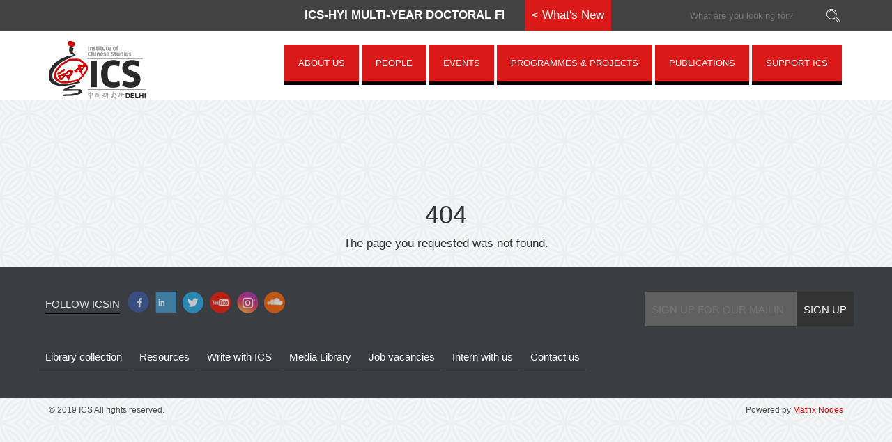

--- FILE ---
content_type: text/html; charset=UTF-8
request_url: https://www.icsin.org/faculty/show/50
body_size: 6805
content:
	<!DOCTYPE html>
<html>

  <head>
    <title>ICS- Institute of Chinese Studies</title>
    <meta name="viewport" content="width=device-width, initial-scale=1.0">
    <meta http-equiv="Content-Type" content="text/html; charset=utf-8"/>
    <meta name="keywords" content="">
    <meta name="description" content="">
    <meta name="twitter:card" content="summary_large_image">
    <meta name="twitter:site" content="@ics_delhi">
    <meta name="twitter:title" content="">
    <meta name="twitter:description" content="">
    <meta name="twitter:image" content="">


    <link rel="icon" type="image/png" sizes="16x16" href="https://icsin.org/assets/ics/images/favicon.ico">

    <link rel="stylesheet" type="text/css" href="https://icsin.org/assets/ics/css/font-awesome.css">
    <link rel="stylesheet" type="text/css" href="https://icsin.org/assets/ics/css/global.css?ver=1.3">
    <link rel="stylesheet" type="text/css" href="https://icsin.org/assets/ics/css/style.css">
    <link rel="stylesheet" type="text/css" href="https://icsin.org/assets/ics/css/bootstrap.css">
    <link rel="stylesheet" type="text/css" href="https://icsin.org/assets/ics/css/meanmenu.css" media="all" />
    <link rel="stylesheet" type="text/css" href="https://icsin.org/assets/ics/css/owl.carousel.css">
    <link rel="stylesheet" type="text/css" href="https://icsin.org/assets/ics/css/lightbox.css">
    <script type="text/javascript" src="https://icsin.org/assets/ics/js/jquery.min.js"></script>
    <script type="text/javascript" src="https://icsin.org/assets/ics/js/lightbox.js"></script>

    <style>
    .error{color: red;}
    </style>
    <script src='https://www.google.com/recaptcha/api.js'></script>
    <script type="text/javascript" src="//platform-api.sharethis.com/js/sharethis.js#property=59ccd81633c1af00121cdcb7&product=sticky-share-buttons"></script>
  </head>
  <body>
  <header>
    <div class="top">
      <div class="container">
        <div class="row">
          <div class="col-md-7">
              <marquee style="color:#ffffff;font-weight:bold;padding-top:10px;"><a href="https://icsin.org/activity/show/ics-hyi-multi-year-doctoral-fellowship-in-china-studies-2026" target="_blank" style="color:#ffffff !important;">ICS-HYI MULTI-YEAR DOCTORAL FELLOWSHIP IN CHINA STUDIES: 2026-2027</a></marquee>
          </div>
          <div class="col-md-2">
            <div style="background-color:#da1a19;color:#ffffff;padding:10px;display:inline-block;">< What's New</span></div>
          </div>
          <div class="col-md-3">
            <form action="https://icsin.org/search" method="GET">
              <input type="text" name="q" placeholder="What are you looking for?" class="input-block-level remmarginB field">
              <input type="submit" class="searchBtn sprite" value="search">
            </form>
          </div>
        </div>
      </div>
    </div>
    <div class="bot">
      <div class="container">
        <div class="row">
          <div class="col-md-2">
            <div class="logo"> <a href="https://icsin.org/"><img src="https://icsin.org/assets/ics/images/logo.gif" alt=""></a> </div>
          </div>
          <div class="col-md-10">
            	<nav class="links">
		<ul >
			<li><a href="javascript:void(0)" name="about-us-2" id="267" target="_self"><span>About Us</span></a>
				<div>
					<ul>
						<li><a href="https://icsin.org/mission-history" name="mission-history" id="328" target="_self"><span>Mission & History</span></a>						<li><a href="javascript:void(0)" name="advisory-board-2" id="371" target="_self"><span>Advisory Board</span></a>
				<div>
					<ul>
						<li><a href="https://icsin.org/about" name="about" id="386" target="_self"><span>About </span></a>						<li><a href="https://icsin.org/advisory-board/chairman" name="chairman-1" id="381" target="_self"><span>Chairman</span></a>						<li><a href="https://icsin.org/advisory-board" name="advisory-board" id="277" target="_self"><span>Members</span></a></li>
					</ul>
				</div>
						<li><a href="https://icsin.org/governing-council" name="governing-council" id="276" target="_self"><span>Governing Council</span></a>						<li><a href="https://icsin.org/fellows-council" name="fellows-council" id="346" target="_self"><span>Fellows Council</span></a>						<li><a href="https://icsin.org/annual-reports" name="annual-reports" id="376" target="_self"><span>Annual Reports</span></a>						<li><a href="https://icsin.org/policy-against-sexual-harassment" name="policy-against-sexual-harassment" id="353" target="_self"><span>Policy Against Sexual Harassment</span></a>						<li><a href="https://icsin.org/ics-brochure" name="ics-brochure" id="352" target="_self"><span>ICS Brochure</span></a>						<li><a href="https://icsin.org/institutional-ethics-committee" name="institutional-ethics-committee" id="449" target="_self"><span>Institutional Ethics Committee (IEC)</span></a></li>
					</ul>
				</div>
			<li><a href="javascript:void(0)" name="faculty" id="273" target="_self"><span>People</span></a>
				<div>
					<ul>
						<li><a href="https://icsin.org/honorary-director" name="honorary-director" id="462" target="_self"><span>Honorary Director</span></a>						<li><a href="javascript:void(0)" name="fellows" id="278" target="_self"><span>Fellows</span></a>
				<div>
					<ul>
						<li><a href="https://icsin.org/emeritus-fellows" name="emeritus-fellows" id="279" target="_self"><span>Emeritus Fellows</span></a>						<li><a href="https://icsin.org/honorary-fellows" name="honorary-fellows" id="280" target="_self"><span>Honorary Fellows</span></a>						<li><a href="https://icsin.org/adjunct-fellows" name="adjunct-fellows" id="281" target="_self"><span>Adjunct Fellows</span></a>						<li><a href="https://icsin.org/non-resident-fellows" name="non-resident-fellows" id="471" target="_self"><span>Non-Resident Fellows</span></a></li>
					</ul>
				</div>
						<li><a href="javascript:void(0)" name="research-faculty" id="433" target="_self"><span>Research Faculty</span></a>
				<div>
					<ul>
						<li><a href="https://icsin.org/current-research-faculty" name="current-research-faculty" id="416" target="_self"><span>Current Research Faculty</span></a>						<li><a href="https://icsin.org/past-researchers" name="past-researchers" id="438" target="_self"><span>Past Researchers</span></a></li>
					</ul>
				</div>
						<li><a href="javascript:void(0)" name="visiting-faculty-1" id="434" target="_self"><span>Visiting Faculty</span></a>
				<div>
					<ul>
						<li><a href="https://icsin.org/current-visiting-faculty" name="current-visiting-faculty" id="442" target="_self"><span>Current Visiting Faculty</span></a>						<li><a href="https://icsin.org/past-visiting-faculty" name="past-visiting-faculty" id="420" target="_self"><span>Past Visiting Faculty</span></a></li>
					</ul>
				</div>
						<li><a href="javascript:void(0)" name="internship-programme" id="435" target="_self"><span>Internship Programme</span></a>
				<div>
					<ul>
						<li><a href="https://icsin.org/intern-with-us" name="intern-with-us" id="444" target="_self"><span>Intern with us</span></a>						<li><a href="https://icsin.org/ics-early-bird-internship-programme" name="ics-early-bird-internship-programme" id="473" target="_self"><span>ICS Early Bird Internship Programme</span></a>						<li><a href="https://icsin.org/early-bird-interns" name="early-bird-interns" id="474" target="_self"><span>Early Bird Interns</span></a>						<li><a href="https://icsin.org/past-early-bird-interns" name="past-early-bird-interns" id="475" target="_self"><span>Past Early Bird Interns</span></a>						<li><a href="https://icsin.org/research-interns" name="research-interns" id="440" target="_self"><span>Research Interns</span></a>						<li><a href="https://icsin.org/past-interns" name="past-interns" id="424" target="_self"><span>Past Interns</span></a></li>
					</ul>
				</div>
						<li><a href="https://icsin.org/office-staff" name="office-staff" id="266" target="_self"><span>Office Staff</span></a></li>
					</ul>
				</div>
			<li><a href="javascript:void(0)" name="activities" id="292" target="_self"><span>Events</span></a>
				<div>
					<ul>
						<li><a href="https://icsin.org/wednesday-seminars" name="wednesday-seminars" id="293" target="_self"><span>Wednesday Seminars</span></a>						<li><a href="javascript:void(0)" name="special-lectures" id="436" target="_self"><span>Special Lectures & Workshop</span></a>
				<div>
					<ul>
						<li><a href="https://icsin.org/special-lecturesconferences" name="special-lecturesconferences" id="441" target="_self"><span>Special Lectures</span></a>						<li><a href="https://icsin.org/giri-deshingkar-memorial-lecture" name="giri-deshingkar-memorial-lecture" id="300" target="_self"><span>Giri Deshingkar Memorial Lecture</span></a>						<li><a href="https://icsin.org/gargi-vp-dutt-memorial-lecture" name="gargi-vp-dutt-memorial-lecture" id="466" target="_self"><span>Gargi & VP Dutt Memorial Lecture</span></a></li>
					</ul>
				</div>
						<li><a href="javascript:void(0)" name="conferences-workshop" id="432" target="_self"><span>Conferences</span></a>
				<div>
					<ul>
						<li><a href="https://icsin.org/all-india-conference-of-east-asian-studies" name="all-india-conference-of-east-asian-studies" id="452" target="_self"><span>All India Conference of East Asian Studies</span></a>						<li><a href="https://icsin.org/all-india-conference-of-china-studies" name="all-india-conference-of-china-studies" id="295" target="_self"><span>All India Conference of China Studies</span></a>						<li><a href="https://icsin.org/conference-on-domestic-governance-in-china" name="conference-on-domestic-governance-in-china" id="454" target="_self"><span>Conference on Domestic Governance in China</span></a>						<li><a href="https://icsin.org/india-forum-on-china" name="india-forum-on-china" id="388" target="_self"><span>India Forum on China</span></a>						<li><a href="https://icsin.org/centenary-celebration-of-tagores-visit-to-china" name="centenary-celebration-of-tagores-visit-to-china" id="470" target="_self"><span>Centenary Celebration of Tagore's Visit to China</span></a></li>
					</ul>
				</div>
						<li><a href="https://icsin.org/delegation-visit" name="delegation-visit" id="430" target="_self"><span>Delegation Visit</span></a>						<li><a href="https://icsin.org/dialogue-with-the-expert" name="dialogue-with-the-expert" id="463" target="_self"><span>Dialogue with the Expert</span></a></li>
					</ul>
				</div>
			<li><a href="javascript:void(0)" name="programmes" id="286" target="_self"><span>Programmes & Projects</span></a>
				<div>
					<ul>
						<li><a href="javascript:void(0)" name="programmes-1" id="401" target="_self"><span>Programmes</span></a>
				<div>
					<ul>
						<li><a href="https://icsin.org/border-studies-programme" name="border-studies-programme" id="335" target="_self"><span>Border Studies</span></a>						<li><a href="https://icsin.org/chinese-economy-research-programme" name="chinese-economy-research-programme" id="287" target="_self"><span>Chinese Economy Research Programme </span></a>						<li><a href="https://icsin.org/india-china-comparative-studies" name="india-china-comparative-studies" id="288" target="_self"><span>India-China Comparative Studies  </span></a>						<li><a href="https://icsin.org/east-asia-programme" name="east-asia-programme" id="289" target="_self"><span>East Asia Studies</span></a>						<li><a href="https://icsin.org/china-in-the-world" name="china-in-the-world" id="414" target="_self"><span>China in the World</span></a>						<li><a href="https://icsin.org/india-and-china-perceptions-and-engagements" name="india-and-china-perceptions-and-engagements" id="413" target="_self"><span>India and China: Perceptions and Engagements</span></a></li>
					</ul>
				</div>
						<li><a href="javascript:void(0)" name="multilateral-initiatives-1" id="437" target="_self"><span>Multilateral Initiatives</span></a>
				<div>
					<ul>
						<li><a href="https://icsin.org/bangladesh-china-india-myanmar-forum-bcim" name="bangladesh-china-india-myanmar-forum-bcim" id="419" target="_self"><span>Bangladesh-China-India-Myanmar Forum (BCIM)</span></a>						<li><a href="https://icsin.org/russia-india-china-trilateral-ric" name="russia-india-china-trilateral-ric" id="422" target="_self"><span>Russia-India-China Trilateral (RIC)</span></a>						<li><a href="https://icsin.org/boao-forum-for-asia-bfa" name="boao-forum-for-asia-bfa" id="423" target="_self"><span>Boao Forum for Asia (BFA)</span></a></li>
					</ul>
				</div>
						<li><a href="javascript:void(0)" name="awards-and-fellowships" id="403" target="_self"><span>Awards and Fellowships</span></a>
				<div>
					<ul>
						<li><a href="https://icsin.org/ics-hyi-multi-year-doctoral-fellowship-in-china-studies" name="ics-hyi-multi-year-doctoral-fellowship-in-china-studies" id="296" target="_self"><span>ICS-HYI Multi Year Doctoral Fellowship in China Studies</span></a>						<li><a href="https://icsin.org/mira-sinha-bhattacharjea-award" name="mira-sinha-bhattacharjea-award" id="297" target="_self"><span>Mira Sinha-Bhattacharjea Award</span></a>						<li><a href="https://icsin.org/gp-deshpande-award" name="gp-deshpande-award" id="459" target="_self"><span>GP Deshpande Award</span></a></li>
					</ul>
				</div>
						<li><a href="javascript:void(0)" name="resources" id="460" target="_self"><span>Resources</span></a>
				<div>
					<ul>
						<li><a href="https://icsin.org/ICS-CSMCH-public-health-research-portal" name="ics-csmch-public-health-research-portal" id="461" target="_self"><span>ICS-CSMCH Public Health Research Portal</span></a>						<li><a href="https://icsin.org/india-china-consortium-on-elderly-care" name="india-china-consortium-on-elderly-care" id="472" target="_self"><span>India-China Consortium on Elderly Care</span></a>						<li><a href="https://icsin.org/useful-links" name="resources-1" id="457" target="_self"><span>Other Resources</span></a></li>
					</ul>
				</div>
</li>
					</ul>
				</div>
			<li><a href="javascript:void(0)" name="publications" id="303" target="_self"><span>Publications</span></a>
				<div>
					<ul>
						<li><a href="https://icsin.org/china-report" name="china-report" id="304" target="_self"><span>China Report</span></a>						<li><a href="https://icsin.org/ics-analysis" name="ics-analysis" id="305" target="_self"><span>ICS Analysis</span></a>						<li><a href="https://icsin.org/ics-occasional-papers" name="ics-occasional-papers" id="306" target="_self"><span>ICS Occasional Papers</span></a>						<li><a href="https://icsin.org/ics-working-papers" name="ics-working-papers" id="307" target="_self"><span>ICS Working Papers</span></a>						<li><a href="https://icsin.org/ics-monographs" name="ics-monographs" id="308" target="_self"><span>ICS Monographs</span></a>						<li><a href="https://icsin.org/blogs" name="ics-blogs" id="425" target="_self"><span>ICS Research Blogs</span></a>						<li><a href="https://icsin.org/ics-translations" name="ics-translations" id="448" target="_self"><span>ICS Translations</span></a>						<li><a href="https://icsin.org/books" name="books" id="309" target="_self"><span>Books</span></a>						<li><a href="https://icsin.org/write-with-ics" name="write-with-ics" id="455" target="_self"><span>Write with ICS</span></a></li>
					</ul>
				</div>
			<li><a href="https://icsin.org/contact-us " name="contact-us" id="375" target="_self"><span>Support ICS</span></a>
				<div>
					<ul>
						<li><a href="https://icsin.org/academic-partners" name="academic-partners" id="398" target="_self"><span>Academic Partners</span></a>						<li><a href="https://icsin.org/supporters" name="supporters" id="399" target="_self"><span>Supporters</span></a>						<li><a href="https://icsin.org/fcra-donation-details" name="fcra-donation-details" id="400" target="_self"><span>FCRA Donation Details</span></a></li>
					</ul>
				</div>
</li>
		</ul>
	</nav>
					</div>
				</div>
			</div>
		</div>
	</header>

<div style="height:200px;text-align:center;padding-top:125px">
		<h1>404</h1>
		The page you requested was not found.</div>
<footer>
  <div class="container">
    <div class="row">
      <div class="footer-heading"><h4>FOLLOW ICSIN</h4></div>
      <div class="footer-social">
        <div class="social" style="text-align:center">
          <a href="http://www.facebook.com/icsin.delhi" target="_BLANK" class="sprite fb">facebook</a>
          <a href="https://www.linkedin.com/school/icsdelhi/" target="_BLANK" class="sprite in">linkedin</a>
          <a href="http://www.twitter.com/ics_delhi" target="_BLANK" class="sprite twitter">twitter</a>
          <a href="http://www.youtube.com/ICSWEB" target="_BLANK" class="sprite ytub">youtube</a>
          <a href="https://www.instagram.com/icsdelhi" target="_BLANK" class="sprite insta">instagram</a>
          <a href="https://soundcloud.com/instituteofchinesestudies" target="_BLANK" class="sprite cloud">soundcloud</a>
        </div>
      </div>
      <div class="footer-signup">
        <div id="result_shortcontact" style="display:none"></div>
        <!-- <p class="linHnml">Frequent updates from ICS experts on the top issues of the day.</p> -->
        <form name="frmfootercontact" id="frmfootercontact" method="post" class="remmarginB relative" action="https://icsin.org/newsletter_signup/add">
          <input type="text" class="input-block-level field remmarginB" placeholder="SIGN UP FOR OUR MAILING LIST" name="email" id="email">
          <button class="goBtn" id="subfrmfootercontact">Sign Up</button>
        </form>
      </div>
    </div>
  </div>
  <div class="container">
    <div class="row">
      <ul >
        <li style="display:inline-block"><a href="https://icsin.org/library-collection">Library collection</a></li>
        <li style="display:inline-block"><a href="https://icsin.org/useful-links">Resources</a></li>
        <li style="display:inline-block"><a href="https://icsin.org/write-with-ics">Write with ICS</a></li>
        <li style="display:inline-block"><a href="https://icsin.org/media-library">Media Library</a></li>
        <li style="display:inline-block"><a href="https://icsin.org/careers">Job vacancies</a></li>
        <li style="display:inline-block"><a href="https://icsin.org/intern-with-us">Intern with us</a></li>
        <li style="display:inline-block"><a href="https://icsin.org/contact-us">Contact us</a></li>
      </ul>
    </div>
  </div>
</footer>

<div class="container">
  <div class="row">
    <div class="col-xs-6">
      <p class="fnt-size12 linHnml remmarginB addpaddingTB10 f-text">&copy; 2019 ICS All rights reserved.</p>
    </div>
    <div class="col-xs-6">
      <p class="fnt-size12 text-right linHnml remmarginB addpaddingTB10 f-text">Powered by<a href="http://www.matrixnodes.com"
          target="_blank"> Matrix Nodes </a></p>
    </div>
  </div>
</div>

<script>
  (function(i,s,o,g,r,a,m){i['GoogleAnalyticsObject']=r;i[r]=i[r]||function(){
  (i[r].q=i[r].q||[]).push(arguments)},i[r].l=1*new Date();a=s.createElement(o),
  m=s.getElementsByTagName(o)[0];a.async=1;a.src=g;m.parentNode.insertBefore(a,m)
  })(window,document,'script','//www.google-analytics.com/analytics.js','ga');

  ga('create', 'UA-64694872-1', 'auto');
  ga('send', 'pageview');
</script>

</body>

</html>
<script src="https://icsin.org/assets/ics/js/bootstrap.min.js"></script>
<script src="https://icsin.org/assets/ics/js/jquery.meanmenu.js"></script>
<script src="https://icsin.org/assets/ics/js/owl.carousel.min.js"></script>
<script src="https://icsin.org/assets/ics/js/jquery.validationEngine.js"></script>
<script src="https://icsin.org/assets/ics/js/jquery.validationEngine-en.js"></script>
<script src="https://icsin.org/assets/ics/js/jquery.validate.js"></script>
<script src="https://unpkg.com/sweetalert/dist/sweetalert.min.js"></script>
<script type="text/javascript">
  jQuery(document).ready(function () {
      var accordionsMenu = $('.cd-accordion-menu');
      if (accordionsMenu.length > 0) {
          accordionsMenu.each(function () {
              var accordion = $(this);
              //detect change in the input[type="checkbox"] value
              accordion.on('change', 'input[type="checkbox"]', function () {
                  var checkbox = $(this);
                  console.log(checkbox.prop('checked'));
                  (checkbox.prop('checked')) ? checkbox.siblings('ul').attr('style',
                      'display:none;').slideDown(300): checkbox.siblings('ul').attr(
                      'style', 'display:block;').slideUp(300);
              });
          });
      }
  });
</script>

<script>
    $(document).ready(function () {
        $('nav.links').meanmenu();
        $('#myTab a').click(function (e) {
            e.preventDefault();
            $(this).tab('show');
        })
    });
</script>

<script type="text/javascript">
	$("header a[href^='#']").on('click', function(e) {
	   // prevent default anchor click behavior
	   e.preventDefault();

	   // animate
	   $('html, body').animate({
		   scrollTop: $(this.hash).offset().top - 60
		 }, 300, function(){
		 });
	});
</script>


<!-- Soundcloud script -->
<script>
$(".soundcloudview").click(function(){
  eventid = $(this).attr("id")
  datacode = $(this).attr("datacode")
  datatrack = $(this).attr("datatrack")
  datadescription = $(this).attr("datadescription")
  datatitle = $(this).attr("datatitle")
  $("#youtubeframe").attr("src","https://w.soundcloud.com/player/?url=https://api.soundcloud.com/"+datatrack+"/"+datacode+"&amp;color=%23ff5500&amp;auto_play=false&amp;hide_related=false&amp;show_comments=true&amp;show_user=true&amp;show_reposts=false&amp;visual=true")
  $("#youtubetitle").html(datatitle)
  $("#youtubedescription").html(datadescription)
  $("#Modalviewyoutube").modal('show')
})
</script>


<script>
$(".viewyoutubevideo").click(function(){
  eventid = $(this).attr("id")
  datacode = $(this).attr("datacode")
  datadescription = $(this).attr("datadescription")
  datatitle = $(this).attr("datatitle")
  $("#youtubeframe").attr("src","https://www.youtube.com/embed/"+datacode+"/?autoplay=1&modestbranding=1&showinfo=0&rel=0")
  $("#youtubetitle").html(datatitle)
  $("#youtubedescription").html(datadescription)
  $("#Modalviewyoutube").modal('show')
})
</script>

<script>

$(document).ready(function ($) {
    $("#owl-example1").owlCarousel({
      // Most important owl features
      items: 1,
      loop: false,
      dots: true,
      dotClass: 'owl-dot',
      dotsClass: 'owl-dots',

      //Basic Speeds
      slideSpeed: 200,
      paginationSpeed: 800,
      rewindSpeed: 1000,

      //Autoplay
      autoplay:true,
      autoplayTimeout:15000,
      autoplayHoverPause:true,

      // Navigation
      nav: false,
      navigation: false,
      navigationText: ["prev", "next"],
      rewindNav: true,
      scrollPerPage: false,
      pagination: true,
    })
  });

  ////////////// OWl Carousel //////////////
  $(document).ready(function ($) {
    $("#owl-example3").owlCarousel({
      // Most important owl features
      items: 3,
      responsiveClass:true,
    responsive:{
    0:{
      items:1
    },
    600:{
      items:1
    },
    1000:{
      items:3
    }
    },
      loop: false,
      dots: true,
      dotClass: 'owl-dot',
      dotsClass: 'owl-dots',

      //Basic Speeds
      slideSpeed: 200,
      paginationSpeed: 800,
      rewindSpeed: 1000,

      //Autoplay
      autoplay:true,
      autoplayTimeout:3000,
      autoplayHoverPause:true,

      // Navigation
      nav: false,
      navigation: false,
      navigationText: ["prev", "next"],
      rewindNav: true,
      scrollPerPage: false,
      pagination: true,
    })
  });

$(document).ready(function ($) {
    $("#owl-example9").owlCarousel({
      // Most important owl features
      items: 3,
      responsiveClass:true,
    responsive:{
    0:{
      items:1
    },
    600:{
      items:2
    },
    1000:{
      items:3
    }
    },
      loop: false,
      dots: true,
      dotClass: 'owl-dot',
      dotsClass: 'owl-dots',

      //Basic Speeds
      slideSpeed: 200,
      paginationSpeed: 800,
      rewindSpeed: 1000,

      //Autoplay
      autoplay:true,
      autoplayTimeout:3000,
      autoplayHoverPause:true,

      // Navigation
      nav: false,
      navigation: false,
      navigationText: ["prev", "next"],
      rewindNav: true,
      scrollPerPage: false,
      pagination: true,
    })
  });


  $(document).ready(function ($) {
    $("#owl-example4, #owl-example5, #owl-example6, #owl-example7, #owl-example8, #owl-example20").owlCarousel({
      // Most important owl features
      items: 1,
      dots: false,
      loop: false,
      dotClass: 'owl-dot',
      dotsClass: 'owl-dots',

      //Basic Speeds
      slideSpeed: 200,
      paginationSpeed: 800,
      rewindSpeed: 1000,

      //Autoplay
      autoplay:true,
      autoplayTimeout:3000,
      autoplayHoverPause:true,

      // Navigation
      nav: true,
      navigation: true,
      navText: [
        '<span class="fa-fw select-all fas">&#xf137;</span>', '<span class="fa-fw select-all fas">&#xf138;</span>'
      ],
    })
  });


  $(document).ready(function ($) {
    $("#owl-example").owlCarousel({
      // Most important owl features
      items: 3,
      dots: false,
      loop: false,
      dotClass: 'owl-dot',
      dotsClass: 'owl-dots',

      //Basic Speeds
      slideSpeed: 200,
      paginationSpeed: 800,
      rewindSpeed: 1000,

      //Autoplay
      autoplay:false,
      autoplayTimeout:3000,
      autoplayHoverPause:true,

      // Navigation
      nav: true,
      navigation: true,
      navText: [
        '<span class="fa-fw fa-2x fas">&#xf104;</span>', '<span class="fa-fw fa-2x fas">&#xf105;</span>'
      ],
    });
    $("#owl-whatsnew").owlCarousel({
      // Most important owl features
      items: 3,
      dots: false,
      loop: false,
      dotClass: 'owl-dot',
      dotsClass: 'owl-dots',

      //Basic Speeds
      slideSpeed: 200,
      paginationSpeed: 800,
      rewindSpeed: 1000,

      //Autoplay
      autoplay:false,
      autoplayTimeout:3000,
      autoplayHoverPause:true,

      // Navigation
      nav: true,
      navigation: true,
      navText: [
        '<span class="fa-fw fa-2x fas">&#xf104;</span>', '<span class="fa-fw fa-2x fas">&#xf105;</span>'
      ],
    })
  });
  
  $(document).ready(function ($) {
    $("#owl-example10, #owl-example11, #owl-example12").owlCarousel({
      // Most important owl features
      items: 1,
      dots: false,
      loop: false,
      dotClass: 'owl-dot',
      dotsClass: 'owl-dots',

      //Basic Speeds
      slideSpeed: 200,
      paginationSpeed: 800,
      rewindSpeed: 1000,

      //Autoplay
      autoplay:true,
      autoplayTimeout:3000,
      autoplayHoverPause:true,

      // Navigation
      nav: true,
      navigation: true,
      navText: [
        '<span class="fa-fw fa-2x fas">&#xf104;</span>', '<span class="fa-fw fa-2x fas">&#xf105;</span>'
      ],
    })
  });
</script>


<script>
	$(document).ready(function(){
		jQuery("#formID,#footer-formID").validationEngine();
		$("#formID,#footer-formID").bind("jqv.field.result", function(event, field, errorFound, prompText){ console.log(errorFound) })
	});
</script>

<div id="Modalbookyourcalendar" class="modal fade" role="dialog">
  <div class="modal-dialog">
    <!-- Modal content-->
    <div class="modal-content">
      <div class="modal-header">
        <button type="button" class="close" data-dismiss="modal">&times;</button>
        <h4 class="modal-title">Enter your Email Id</h4>
      </div>
      <div class="modal-body">
        <form name="frmbookyourcalendar" id="frmbookyourcalendar" method="POST">
          <input type="hidden" name="eventid" id="eventid" value="">
          <input type="text" placeholder="Email ID" name="email" class="form-control">
          <br><br>
          <div class="g-recaptcha" data-sitekey="6LeYSiMUAAAAAHyhZFzZ3rye9ME8V7YwiCxqQTFL"></div>
          </div>
          <div class="modal-footer">
            <div id="result_bookyourcalendar" style="display:none;"></div>
            <button class="btn btn-primary red-btn" id="btnbookyourcalendar">Submit</button>
          </div>
        </form>
      </div>
    </div>
  </div>
</div>


<script>
$("#frmbookyourcalendar").validate({
  rules: {
    'email':
		{
      required: true,
      email: true
    }
  },
  messages: {
	  'email': {required: "Email is required"},
  },
  submitHandler: function(form) {
    $("#btnbookyourcalendar").attr('disabled',true);
    $("#btnbookyourcalendar").html('Processing');
    $.ajax({
      type:"POST",
      url: "https://icsin.org/activity/book_calendar",
      data: new FormData($(form)[0]),
      contentType: false,
      cache: false,
      processData: false,
      dataType: 'json',
      success:function(json)
      {
        if (json['status'] == "1")
        {
          $('#frmbookyourcalendar')[0].reset();
          $("#result_bookyourcalendar").html('<div class="text-success">'+json['message']+'</div>');
        }
        else
        {
          $("#result_bookyourcalendar").html('<div class="error">'+json['message']+'</div>');
        }
        $("#result_bookyourcalendar").show();
        $("#btnbookyourcalendar").removeAttr('disabled');
        $("#btnbookyourcalendar").html('Submit');
        grecaptcha.reset();
      }
    });
    return false;
  }
});
</script>

<script>
$("#subscribeform").validate({
  rules: {
    'email':
		{
      required: true,
      email: true
    },
    'name' :
    {
      required: true,
    },
    'organization' :
    {
      required: true,
    }

  },
  messages: {
	  'email': {required: "Email is required"},
  },
  submitHandler: function(form) {
    $("#subscribebutton").attr('disabled',true);
    $("#subscribebutton").html('Processing');
    $.ajax({
      type:"POST",
      url: "https://icsin.org/newsletter_signup/activate",
      data: new FormData($(form)[0]),
      contentType: false,
      cache: false,
      processData: false,
      dataType: 'json',
      success:function(json)
      {
        $("#subscribebutton").attr('disabled',false);
        $("#subscribebutton").html('Subscribe');
        if (json['status'] == "1")
        {
          swal("Yey!", json['message'], "success");
        }
        else
        {
          swal("Sorry!", json['message'], "error");
        }
      }
    });
    return false;
  }
});
</script>

<script>
$(".bookyourcalendar").click(function(){
  $("#btnbookyourcalendar").removeAttr('disabled');
  $("#btnbookyourcalendar").html('Submit');
  $("#result_bookyourcalendar").html('');
  var eventid = $(this).attr("id");
  $("#Modalbookyourcalendar").modal('show');
  $("form[name='frmbookyourcalendar']").find("input[name='eventid']:first").val(eventid)
})
</script>

<!-- Youtube Modal -->
<div id="Modalviewyoutube" class="modal fade" role="dialog">
  <div class="modal-dialog">
    <!-- Modal content-->
    <div class="modal-content">
      <div class="modal-header">
        <button type="button" class="close" data-dismiss="modal">&times;</button>
        <h4 class="modal-title" id="youtubetitle"></h4>
      </div>
      <div class="modal-body">
        <iframe width="100%" height="300" id="youtubeframe" src="" frameborder="0"></iframe>
      </div>
      <div class="modal-footer">
        <p id="youtubedescription"></p>
      </div>
    </div>

  </div>
</div>


--- FILE ---
content_type: text/html; charset=utf-8
request_url: https://www.google.com/recaptcha/api2/anchor?ar=1&k=6LeYSiMUAAAAAHyhZFzZ3rye9ME8V7YwiCxqQTFL&co=aHR0cHM6Ly93d3cuaWNzaW4ub3JnOjQ0Mw..&hl=en&v=TkacYOdEJbdB_JjX802TMer9&size=normal&anchor-ms=20000&execute-ms=15000&cb=bzxcyecw4j9r
body_size: 46239
content:
<!DOCTYPE HTML><html dir="ltr" lang="en"><head><meta http-equiv="Content-Type" content="text/html; charset=UTF-8">
<meta http-equiv="X-UA-Compatible" content="IE=edge">
<title>reCAPTCHA</title>
<style type="text/css">
/* cyrillic-ext */
@font-face {
  font-family: 'Roboto';
  font-style: normal;
  font-weight: 400;
  src: url(//fonts.gstatic.com/s/roboto/v18/KFOmCnqEu92Fr1Mu72xKKTU1Kvnz.woff2) format('woff2');
  unicode-range: U+0460-052F, U+1C80-1C8A, U+20B4, U+2DE0-2DFF, U+A640-A69F, U+FE2E-FE2F;
}
/* cyrillic */
@font-face {
  font-family: 'Roboto';
  font-style: normal;
  font-weight: 400;
  src: url(//fonts.gstatic.com/s/roboto/v18/KFOmCnqEu92Fr1Mu5mxKKTU1Kvnz.woff2) format('woff2');
  unicode-range: U+0301, U+0400-045F, U+0490-0491, U+04B0-04B1, U+2116;
}
/* greek-ext */
@font-face {
  font-family: 'Roboto';
  font-style: normal;
  font-weight: 400;
  src: url(//fonts.gstatic.com/s/roboto/v18/KFOmCnqEu92Fr1Mu7mxKKTU1Kvnz.woff2) format('woff2');
  unicode-range: U+1F00-1FFF;
}
/* greek */
@font-face {
  font-family: 'Roboto';
  font-style: normal;
  font-weight: 400;
  src: url(//fonts.gstatic.com/s/roboto/v18/KFOmCnqEu92Fr1Mu4WxKKTU1Kvnz.woff2) format('woff2');
  unicode-range: U+0370-0377, U+037A-037F, U+0384-038A, U+038C, U+038E-03A1, U+03A3-03FF;
}
/* vietnamese */
@font-face {
  font-family: 'Roboto';
  font-style: normal;
  font-weight: 400;
  src: url(//fonts.gstatic.com/s/roboto/v18/KFOmCnqEu92Fr1Mu7WxKKTU1Kvnz.woff2) format('woff2');
  unicode-range: U+0102-0103, U+0110-0111, U+0128-0129, U+0168-0169, U+01A0-01A1, U+01AF-01B0, U+0300-0301, U+0303-0304, U+0308-0309, U+0323, U+0329, U+1EA0-1EF9, U+20AB;
}
/* latin-ext */
@font-face {
  font-family: 'Roboto';
  font-style: normal;
  font-weight: 400;
  src: url(//fonts.gstatic.com/s/roboto/v18/KFOmCnqEu92Fr1Mu7GxKKTU1Kvnz.woff2) format('woff2');
  unicode-range: U+0100-02BA, U+02BD-02C5, U+02C7-02CC, U+02CE-02D7, U+02DD-02FF, U+0304, U+0308, U+0329, U+1D00-1DBF, U+1E00-1E9F, U+1EF2-1EFF, U+2020, U+20A0-20AB, U+20AD-20C0, U+2113, U+2C60-2C7F, U+A720-A7FF;
}
/* latin */
@font-face {
  font-family: 'Roboto';
  font-style: normal;
  font-weight: 400;
  src: url(//fonts.gstatic.com/s/roboto/v18/KFOmCnqEu92Fr1Mu4mxKKTU1Kg.woff2) format('woff2');
  unicode-range: U+0000-00FF, U+0131, U+0152-0153, U+02BB-02BC, U+02C6, U+02DA, U+02DC, U+0304, U+0308, U+0329, U+2000-206F, U+20AC, U+2122, U+2191, U+2193, U+2212, U+2215, U+FEFF, U+FFFD;
}
/* cyrillic-ext */
@font-face {
  font-family: 'Roboto';
  font-style: normal;
  font-weight: 500;
  src: url(//fonts.gstatic.com/s/roboto/v18/KFOlCnqEu92Fr1MmEU9fCRc4AMP6lbBP.woff2) format('woff2');
  unicode-range: U+0460-052F, U+1C80-1C8A, U+20B4, U+2DE0-2DFF, U+A640-A69F, U+FE2E-FE2F;
}
/* cyrillic */
@font-face {
  font-family: 'Roboto';
  font-style: normal;
  font-weight: 500;
  src: url(//fonts.gstatic.com/s/roboto/v18/KFOlCnqEu92Fr1MmEU9fABc4AMP6lbBP.woff2) format('woff2');
  unicode-range: U+0301, U+0400-045F, U+0490-0491, U+04B0-04B1, U+2116;
}
/* greek-ext */
@font-face {
  font-family: 'Roboto';
  font-style: normal;
  font-weight: 500;
  src: url(//fonts.gstatic.com/s/roboto/v18/KFOlCnqEu92Fr1MmEU9fCBc4AMP6lbBP.woff2) format('woff2');
  unicode-range: U+1F00-1FFF;
}
/* greek */
@font-face {
  font-family: 'Roboto';
  font-style: normal;
  font-weight: 500;
  src: url(//fonts.gstatic.com/s/roboto/v18/KFOlCnqEu92Fr1MmEU9fBxc4AMP6lbBP.woff2) format('woff2');
  unicode-range: U+0370-0377, U+037A-037F, U+0384-038A, U+038C, U+038E-03A1, U+03A3-03FF;
}
/* vietnamese */
@font-face {
  font-family: 'Roboto';
  font-style: normal;
  font-weight: 500;
  src: url(//fonts.gstatic.com/s/roboto/v18/KFOlCnqEu92Fr1MmEU9fCxc4AMP6lbBP.woff2) format('woff2');
  unicode-range: U+0102-0103, U+0110-0111, U+0128-0129, U+0168-0169, U+01A0-01A1, U+01AF-01B0, U+0300-0301, U+0303-0304, U+0308-0309, U+0323, U+0329, U+1EA0-1EF9, U+20AB;
}
/* latin-ext */
@font-face {
  font-family: 'Roboto';
  font-style: normal;
  font-weight: 500;
  src: url(//fonts.gstatic.com/s/roboto/v18/KFOlCnqEu92Fr1MmEU9fChc4AMP6lbBP.woff2) format('woff2');
  unicode-range: U+0100-02BA, U+02BD-02C5, U+02C7-02CC, U+02CE-02D7, U+02DD-02FF, U+0304, U+0308, U+0329, U+1D00-1DBF, U+1E00-1E9F, U+1EF2-1EFF, U+2020, U+20A0-20AB, U+20AD-20C0, U+2113, U+2C60-2C7F, U+A720-A7FF;
}
/* latin */
@font-face {
  font-family: 'Roboto';
  font-style: normal;
  font-weight: 500;
  src: url(//fonts.gstatic.com/s/roboto/v18/KFOlCnqEu92Fr1MmEU9fBBc4AMP6lQ.woff2) format('woff2');
  unicode-range: U+0000-00FF, U+0131, U+0152-0153, U+02BB-02BC, U+02C6, U+02DA, U+02DC, U+0304, U+0308, U+0329, U+2000-206F, U+20AC, U+2122, U+2191, U+2193, U+2212, U+2215, U+FEFF, U+FFFD;
}
/* cyrillic-ext */
@font-face {
  font-family: 'Roboto';
  font-style: normal;
  font-weight: 900;
  src: url(//fonts.gstatic.com/s/roboto/v18/KFOlCnqEu92Fr1MmYUtfCRc4AMP6lbBP.woff2) format('woff2');
  unicode-range: U+0460-052F, U+1C80-1C8A, U+20B4, U+2DE0-2DFF, U+A640-A69F, U+FE2E-FE2F;
}
/* cyrillic */
@font-face {
  font-family: 'Roboto';
  font-style: normal;
  font-weight: 900;
  src: url(//fonts.gstatic.com/s/roboto/v18/KFOlCnqEu92Fr1MmYUtfABc4AMP6lbBP.woff2) format('woff2');
  unicode-range: U+0301, U+0400-045F, U+0490-0491, U+04B0-04B1, U+2116;
}
/* greek-ext */
@font-face {
  font-family: 'Roboto';
  font-style: normal;
  font-weight: 900;
  src: url(//fonts.gstatic.com/s/roboto/v18/KFOlCnqEu92Fr1MmYUtfCBc4AMP6lbBP.woff2) format('woff2');
  unicode-range: U+1F00-1FFF;
}
/* greek */
@font-face {
  font-family: 'Roboto';
  font-style: normal;
  font-weight: 900;
  src: url(//fonts.gstatic.com/s/roboto/v18/KFOlCnqEu92Fr1MmYUtfBxc4AMP6lbBP.woff2) format('woff2');
  unicode-range: U+0370-0377, U+037A-037F, U+0384-038A, U+038C, U+038E-03A1, U+03A3-03FF;
}
/* vietnamese */
@font-face {
  font-family: 'Roboto';
  font-style: normal;
  font-weight: 900;
  src: url(//fonts.gstatic.com/s/roboto/v18/KFOlCnqEu92Fr1MmYUtfCxc4AMP6lbBP.woff2) format('woff2');
  unicode-range: U+0102-0103, U+0110-0111, U+0128-0129, U+0168-0169, U+01A0-01A1, U+01AF-01B0, U+0300-0301, U+0303-0304, U+0308-0309, U+0323, U+0329, U+1EA0-1EF9, U+20AB;
}
/* latin-ext */
@font-face {
  font-family: 'Roboto';
  font-style: normal;
  font-weight: 900;
  src: url(//fonts.gstatic.com/s/roboto/v18/KFOlCnqEu92Fr1MmYUtfChc4AMP6lbBP.woff2) format('woff2');
  unicode-range: U+0100-02BA, U+02BD-02C5, U+02C7-02CC, U+02CE-02D7, U+02DD-02FF, U+0304, U+0308, U+0329, U+1D00-1DBF, U+1E00-1E9F, U+1EF2-1EFF, U+2020, U+20A0-20AB, U+20AD-20C0, U+2113, U+2C60-2C7F, U+A720-A7FF;
}
/* latin */
@font-face {
  font-family: 'Roboto';
  font-style: normal;
  font-weight: 900;
  src: url(//fonts.gstatic.com/s/roboto/v18/KFOlCnqEu92Fr1MmYUtfBBc4AMP6lQ.woff2) format('woff2');
  unicode-range: U+0000-00FF, U+0131, U+0152-0153, U+02BB-02BC, U+02C6, U+02DA, U+02DC, U+0304, U+0308, U+0329, U+2000-206F, U+20AC, U+2122, U+2191, U+2193, U+2212, U+2215, U+FEFF, U+FFFD;
}

</style>
<link rel="stylesheet" type="text/css" href="https://www.gstatic.com/recaptcha/releases/TkacYOdEJbdB_JjX802TMer9/styles__ltr.css">
<script nonce="m3Dpvafx2ErDTQJ39wrBPg" type="text/javascript">window['__recaptcha_api'] = 'https://www.google.com/recaptcha/api2/';</script>
<script type="text/javascript" src="https://www.gstatic.com/recaptcha/releases/TkacYOdEJbdB_JjX802TMer9/recaptcha__en.js" nonce="m3Dpvafx2ErDTQJ39wrBPg">
      
    </script></head>
<body><div id="rc-anchor-alert" class="rc-anchor-alert"></div>
<input type="hidden" id="recaptcha-token" value="[base64]">
<script type="text/javascript" nonce="m3Dpvafx2ErDTQJ39wrBPg">
      recaptcha.anchor.Main.init("[\x22ainput\x22,[\x22bgdata\x22,\x22\x22,\[base64]/[base64]/e2RvbmU6ZmFsc2UsdmFsdWU6ZVtIKytdfTp7ZG9uZTp0cnVlfX19LGkxPWZ1bmN0aW9uKGUsSCl7SC5ILmxlbmd0aD4xMDQ/[base64]/[base64]/[base64]/[base64]/[base64]/[base64]/[base64]/[base64]/[base64]/RXAoZS5QLGUpOlFVKHRydWUsOCxlKX0sRT1mdW5jdGlvbihlLEgsRixoLEssUCl7aWYoSC5oLmxlbmd0aCl7SC5CSD0oSC5vJiYiOlRRUjpUUVI6IigpLEYpLEgubz10cnVlO3RyeXtLPUguSigpLEguWj1LLEguTz0wLEgudT0wLEgudj1LLFA9T3AoRixIKSxlPWU/[base64]/[base64]/[base64]/[base64]\x22,\[base64]\\u003d\x22,\[base64]/XcKpw5XDg8KuAsOOwqkYNMO6wrPDtMKWw4fDo8KUwofCoBrCkgrCuHRhIFzDuw/ChADCqsOBMcKgW1w/JX3CoMOIPX/DksO+w7HDmcO7HTIMwoPDlQDDlMKiw65pw6IeFsKfAMKqcMK6NQPDgk3CjcOOJE5Zw7lpwqt8wqHDulsHcFc/IcOlw7FNQBXCncKQa8KCB8Kfw5hrw7PDvBTCvlnChRnDjsKVLcK5B2prKTJadcK6LMOgEcODA3QRw6nCgm/DqcOrXMKVwpnCs8O9wqpsecKIwp3CsyvCgMKRwq3ClBtrwptvw5zCvsKxw7jClH3DmxQcwqvCrcKLw4wcwpXDjDMOwrDCs3JZNsOkCMO3w4dOw6d2w57CjMO+AAlRw4hPw73CmWDDgFvDml/Dg2wXw4diYsKTX3/DjBEMZXIBV8KUwpLCqwB1w4/DrcO1w4zDhFFJJVUOw5jDskjDk0s/[base64]/[base64]/Ds2rDv03CphrDmGfDpjrCmjokV1wBwrjCiQ/DkMKPHy4SFgPDscKocybCshDDsivClsKqw6LDtcKXA0vDsx8PwoUEw5R3wrFuwoZBa8KeDBddKH7CosKIw41/w7QCB8OTwppbwqnCqGbCr8KiaMK3w5HCqcKCJcKMwqzCkMO5csO0NcKtw7jDkMO9wq0Kw4NLwovDnUsWwrnCry/DnsKJwpJYw7PCtsOOAlPDvMOEGSHDrFnCgMORNQPCgMOJw6XCrmQKwp1Zw4RyDsKGNVN6Tgksw5N/[base64]/dRDCjC80QVzDosKACsOhwqHDiCrCv0kiTcKJw41Pw5t4FCwSw7zDiMKgUcKaWMKXwp0rwp/[base64]/[base64]/[base64]/CgU5EFD15w7HCsAnDtHFOThQEHBdcw6TDsT1gSy5IbMO2wqIOwr/Cg8KLUsK4w6NJAcKwNsKsWldWw4nDihLDuMKLwovCmWvDjnrDrDw7SzkFSSUedMKIwphGwpB0LRVLw5TCsjxnw53Cm3hlwqRfJgzCpUYNw4vCo8Kkw7d6PVLCuEbDlcKnO8KqwrTDgkYzHMKCwrrDisKJc3YDwrHCo8OVCcOtwo/DlgLDoHQlEsKIwoXDlsOjUMK/woVJw7lMCDHCisKZIlhMFQTCkXjDlsKKw7LCqcOPw6fCv8OMesKZwo3DnjHDh0rDo0cYw67DjcKuWMKdIcKyBk8twrs1wqYGXCbDqjtdw6rCoRnCkWF2wrjDiUHCu1hdwr3Dh1U8wq8Jw5rDgwHCuQs/w4PCukVuEUNKX1zDlBEDEMKgcGPCvsOGZ8OpwoNGP8KYwqbCpcOAw6LCti/CoE95JDg2dlV+w5DCvBkeTlHCni1yw7PCosOgw6BCK8ONwq/Ds34XCMKVNBPCgibCnQQUworCqsKNMBYaw7/CmG7CjsKMJMOMwoYtwplGw44YUcOxLcKtw5rDtMOPDy9sw43Do8Kpw7gPV8O7wrzCszrCh8Ocw68jw4zDosK1wrbCtcK4w77Do8K7w5R1w6vDscOldVA/[base64]/fcKaY0k9RTzDu03DsRA3XX0iGTHCuMKvwpNuwpPDj8Oow4ZYwpHCmMKvNA9AwqrCmzDCi3k1aMO9IMOUwrjDgMKgw7HCgMO1Cw/DjsO1airDlTdNOHBqwqwowpMcw7nDmMKvwrvDocOSwo0ZEBrDi2sxw7bCgMKFfxl4w6dawqBbwqPCtMOVw5rDmcKqPgdrwoxswodOO1HCvsKHw7h2woRYwq8+bQTDhsOpJgcBVTrClMKpT8O/w7XDkMKGaMKCw7APAMKMwpoxwobCqcKodmMfwoQ3wptWwpkQwqHDlsKRSsO8wqAhewLCmCkAw5I7fAZAwpFyw7zDtsONwrzDlMKSw4ALwoFRMHXDucOdwo3Crz/Cg8K5d8ORw5XCi8KnCsKcT8OFDyLDs8KyFnLCncO0OsOjRF3CscO0d8OKw7p/f8KlwqTCi2NFw6pmJBBBwrzDlEnCi8OfwrDDiMKSCjFaw5LDrcOvwozCiVDCozZ6wrF8S8Ohd8O/[base64]/CoBzDusKpCE4YUz4cRy/[base64]/CusK2MWbCs07DlsOiwqrDmcKCVMKqw7nChADCjcKlw6Q6woQrChbDkzAew6NewpVcOR5+wqDCl8K0FMOAdlvDm1U1w5TDhsOpw6fDih9ow6jDp8KDc8K2XB5EZjvCpXwQScK0wqTDo2AqKkpQXB/CsVLDj0M/wqodGWPCkADDnH1dP8OCw7/Cpm7DnsOZTnVfw4ZCfX5fw4PDlMOlw4UVwp0Fw513wqPDt0gidkjCrFgib8KYJMK8wr7DqATCnDrDuCchScKIwo5MCxXCuMOxwrDCowjCu8O+w4fCikdeJgTCgQPDusKDwrpswovCjUxuwr7DihI9w5jDqWEcF8KQacKLLsKCwpJ/w7vDnMOVN2TDqwvDiXTCs07DtVzDtk3ClyXCsMKjPcKmGMKaQ8KiBVrDiHlbwr/DgU8WYB4ZMljClkbCjR7Cr8KZb2Jvw75cwolTwp3DgMKLZV08wq/CvsO8wp7DvMKbw7fDscORcXbCsRQ8JMKRwp3DgFcrwosCW03CjnpJw7jDiMOVblPCgMO+V8OOwofCqhEKLsKfwprDuhFsDMO5w60pw6FIw4rDvQTDrj0sTcOiw6Quw50Bw6g1PMOreB7Do8Kew7w/QcKDZMKhNWfDpMKcCyEswr00w7fClsONUBbCoMKUHsONUMKPW8ObbMKsOMO5wpvDiyN1wpUhQcOXN8Knw4Npw6BWOMOTVcK/P8Off8KBw4Y/BzbCk0PDucK+woXDusODPsKCwr/[base64]/DnFjCn8KYwq4vQcKzTcKAwrrCs3PDs8ObwqVnwpcmB8Ojw4cLaMKYw5jCssKgwoLCuUTDl8K+wo5NwqFowoZhdsOtw75vwqnCrj0lXkjDrsKDw4MMP2Y9woDDjE/[base64]/DjTEywqbCssOgw7sjc8OLecKxw5AQwrPCkkLDmcOYw6bCu8O9wrUSRMO7w6YcVcKAwqnDhcK6woFNdsK7wq56wrrCkwfCocKaw7phAcK/XVpAwp3DkcKgKsOkPHtGIcKzw7RZIsKmWMKwwrQCFzQHZcOCHMKZwqBcF8OuX8Omw75Lw5DDmRTDtsOew5nCjnvCqsK1AVzCkMKFL8KzB8OHw7LCnDdycMOqwpzDg8KfSMO3w6U7woDCj1IOwpsCMMKBw5fCocOMXMKAdErCojwUZzc1E2PChkDCucKFYlUuwo/DlXp5wo3DrsKGwqrDoMOwA27ChyvDqhfDqldXNsO3cgsHwo7Cj8OZScO5AXgCY8Knw6IZw7rCmsKeK8KUUhHCngvChMOJL8KtNcKNw4ATw5nCkBRkSsOOw6oxwpkxwpFfw4IPw607wrvCvsKjd1TCkEtAdHjCvn/CoUFpfThZw5AHw7TCj8KHwq42CcOvFEMjY8OUOMKYbMKMwrw5wplJT8OyKmNVw4bCkcOlwo/CoS8PeT7CpTZ6ecK0dE/DjHvDiUDDu8KQe8Kfw7nCu8O5ZcOQTkLCtMOowrtew64VRsOCwrXDuR3ClcK0bAN9wp4Ew7fCvybDqWLCly0bwoIXEjnCmMOIwrrDhMKTf8Oywp/CngbDiyM3SQDCuxkENUVywr3Cu8OdNsKQw7IZw7vCqH3CrsOTPkPCtsOEwqTDhFokw7xlw7DCp3HCisKSwqcXw79xVQjDlznCjsK8w6s5w6nClsKHwrzDlsKKCBojwrXDhgN2P2nCp8KTGcOTFMKUwpRUbMKRIsKdwoELaV5iBQp9woTDjFrCu30xAsO+c0/[base64]/DgMKMWcOhwpo4VQfCpR/Dvi/CpxjDu3UIwrcawqBpw4/[base64]/CmcK7BzIhTEFAKT7Dhks0w6jDicO7Z8ObV8KfWiYow6Aiwo/[base64]/DohFAwrTCqEsSHMOQw6HCun1LWizDrMK/YDcUeivClUxrwo17w7oPelFmw6E8I8ObQ8KyOC8vD3wPwpLDgcKlUDfDuSYGQS3CrX8/[base64]/DocK+UXlAw6XDicKrwpUBw4vDr8KhU0jDtsKGZAfDoD8PwpoIRMK2XkhYw5oWwpcYw6zDhTLChw1Jw6PDu8Ouw4NlVsObwpPDu8OFwr7DuX/DsAVtd0jClcOcS1oFw79ew4x5w6vDmVR4PMOJFWM9bQDCrsKHwrrCr2NswrBxHWAtXQlhw5QPE20GwqtPwrIwJCxjwrnCgcK7w57CgMOEwo1VGsKzwqPCgsOCbTjDknrDm8OvB8O6J8OAw6zDkcO7aCsHMUrDjhB4McO/dMKSb10nVVgfwrRtwrzCsMK8ZD4yEsKZwqzDosOvAMOBwrPDscKlIULDqGd0w4MKHEtNw4ZzwqPCsMKIJ8KDeC8CUMKfwog6ZVpZR0DDucOHw40Lw53DjwHDmRQYd3FlwoVIw7DDq8O/woltwrbCshfCpsO+E8Ojw7jDtMOQRDPDkx/Du8O2wpgxdlRDw4EkwoBgw7jDjFrDlw0BH8OyTyRewofCiRzCtMOJCcO6CsKoAcOhw5PCkcKPw6B+FhRzw4PDgsOFw4XDssK/w4EAY8KeV8Oww61ewozDnzvCkcK2w5jCpF7DjA5iGQLCqsKawos2wpXCnl7CpsKKYsKBPsKow6DCvsOIw7ZAwrbCsRzCjcKzw57CrmDClMOoMsOHEcOsaB7CjsKrQsKJEml7wpZGw4XDvlLDrsOmw6wKwpIuRDdSw63DosOqw4/[base64]/DuMKmwq3ClBRiw7/CqcK3w68UJMOuB8OteMOfTi9tcMOAw5nCqW8gbMOjbnsSfB3CjmTDm8KWFHlDw5jDuz5UwqN5fAfCrCVmwrXDuhnCuw0WOWUXw5rDpHI+X8Kpwp4KwpDCuhAvw5jDmAVOLsKQVsOKH8KtOcONLR3DpBFHworCvATDunFJfMKSw5sPwq/DoMOTesO3BHvCrsOcQsO8TMKCw7PDpsKjEiNgb8OZw57CoVjCs0EMwroTGsKjwp7CrsOxQBUqU8KGw5XDjkNPfsKvw5rDunjCssOiwo1mYmcYwp/Dg3rDr8O+w7p4w5fDi8KSwozCk05yIlXCkMKzFsKew5zCgsK7wqcQw7LDsMK+PVrCjsK0PDDCvsKJaAnClwDCn8O2JDLCrR/[base64]/DnTPCmBw2MAHDjVPCpDI4wqhSw6lOTGLCgcOgw47DlMKaw5ZQw7XDncOew6hkwrAZCcOcH8OyR8O8VsKtwr/DosOtwojDj8OXBWgFAhNkwoTDgMKiJFTCq3I4AcOEPcOnwqLCnMKAGsONe8K2wobDt8Ofwo/Di8OTfyRWwrtPwrcEMMOQLsOKWcOiw5dtD8K1AWnCon7Dn8K7wpINUl3CrxvDqsKaa8KaVsO5NcO1w6ZdXcK2by1nQifDtkbDqsKCw6ddIVnDjh1mVSVsXD4AE8OMwo/CncOScMOGZUsfEWrDr8OPcsO0RsKowqUYHcOUwppnPcKCwqEtFSsXKk4oX04fdMOUHVnDqEHChVsYw4gCwpfCmsKtS1crw4QZfMKbwrjCpcKgw5nCtMOCw6nCisO9L8OzwocKw4fCsWvDhMKDZsKIXsO+dTHDmUpJw6Qcb8OZwpnDpkt/[base64]/CuMKmwrkjw5PCsUNBK8OWWwjDiMKUJsO7wqIiw5gRNGbCpcKmPyTCoU9vwrQsb8OowrjDlQ/CpsKBwr5ww5bDnxsYwp8KwrXDlx/DmkDDhcOrw6DCqjHDqcOwwo/CjsOuwp0Xw43DqBJ3fWdkwoNKUsKObMKnMsOjwqN3YXLCo2HDulDDuMKPMFHDmMKawo3CgRg1w4XCmcORHhrCunl5QsKWOArDnFFIFldXCMO6IUVnR0rDjhbDnUnDvMOQwqfDt8Onf8OoHF3DlMKAXWJtGsKbw7Z3PRrDsFhFLsKkwr3CqsK8ZMKHw5/[base64]/w73DtMKwd2xrw6/DhywOw7bClU0fw7PCv8KFbcKTw6RTw4htecO+PxvDkMKBWcK2QgDDozluIXdQFFHChU5GDCvDtcKcNQ9iwoccw6QuJ1lvQMONwpTDuxDCj8KuPRjCucK2dWwwwoVgwoZGaMOsc8OTwr8zwq/Cl8OFwoNewodKwrAQKiLDsFfCq8KJKnxkw7/CqynCrsK2wroqA8OPw6HCjHkXWsKbBFTCqsO6XMOQw6B4w5hYw4Vxw5AEPcOvSi8Iwotpw4DCs8OhE1waw7jCk3cwOcK5w73CqMOTw6MaQUvCqsKQVMO6RzPDkhnDlkTCtsK+FR/DqDvCgVPDksK7wozComMUA3cwQCMvYMK1SMKIw5zCskfDslQHw6jCi2FgGHLDhAjDuMODwrfDnk4wZ8OJwpwkw6lUwpLDi8Kow7cZRcOIZw0Jwplsw6XCpMK8dQAhOTg/w41Gw6cnwr/CmXTCj8KrwpAjAMKYwpXCiW3CjRvDuMKoUQnDqTlBBxTDusKkQm0DeQTDo8O/axNrZcOWw5RwEsOvw5rCjybDlWRZwqAtYBtKw65Ae0PDlCXCvCzCusKWw7LCtnNqI3LCtiMzw7LCtcK0W0xsXlDCsx0lXsKWwrLDmHfCsl7CnMO7wr/DujXCtkzCm8Oww5/DmsK1VsOewp1dB1AtDELCs1jCnEhTw57DpMOTQgk7EMO4w5XCuEfCqiFvwrPDhXdWWMKmLgfCrhbCicK+D8OaJjfDg8OCcMKTIMKEwoTDqSQuNgPDq0YawqFkwqLDiMKLTsOiOsKTNMOjw6nDlsOFwpJzw6wSw7rDkm/CjhBNe0lVw6USw5zDiiJ5T1JuViM5wp00clhQDMOdwpbCtSHCjFouGcOkwpgkw5cQwoXDu8OrwpAyOWvDq8KFLFXCkRwOwodVw7DCpMKne8Ovw7ZcwozClGkJKsOGw4DDrEHDjgHDoMKYw51WwrdxC0p/wqbDpcKcw53CrDpaw7PDv8KZwodkX0tJwpLDuz3CmBtqw7nDsiLDkzpzw6HDrzrDkEYjw4TCmTHDscOuAMObWMO8wo/DkQXCnMOzHsOXclpVwrPDrUDCjcKowrjDssKde8OTwqPDild9RsK2w6nDusKhU8O3w5zCi8O+HMOKwplXw7s9TjgGR8OJIcOswpBlw59nwoYkZDZHOl7CmRXDq8KRw5cCw6lTw53DhGNRf0bCoUMHB8OkL290ZsKgA8KKwoTCs8K2w5nDoVR3UMO9w5/CssKwXSzDujAAwrrCpMOQAcKzfEY9w7DCpTkkVXc0w5wUw4YlGsODUMKPImHCj8KbZkjClsOOCGrChsOBFAcMPQoPfsORwpkCFyprwqB7BiLCoUlrDh1dX10WfnzDi8OZwqTDgMONUMOnGkHCkxfDtsKdfcKRw4vCuTAvCDQow5/Do8OgS3bDu8Kbwr9Vd8Oiw54HwrDChSPCp8OCVC5jNBglbMKxZEIOw4/CrxHDszLCoDnCqMK+w6/DhHFafQ8ZwrzDrhZ3wolzw7AmIMOUfQfDncKdUcOlwo90ZMKiw77CjMKiBzfCjMObw4BXwrjChMKiSD8qFsKOwpDDpMKgwpQrJ0psJRFqwo/CnMOxwrrDpsKddsOUE8OowqLDh8OTdmFgwohFw7MzcxVpwqbDuhLCpUhKXcKvwp1qEg13wojCkMKdRUPCrFRXTDVJE8K5ZsKQw7jDkcOPw7o2McOgwpLDjMO8wpQ6B24PecOvw65gWsKoDhrCuV/CsW4naMOew6bDvVA/[base64]/[base64]/DshzCtWTChsK6bsKLw4PCtcKNGcKNw5XClwYlwpIUMMKEw6crwq1wwqTCnMOgO8KQwrk3wqQNR3bDtsOdwqfCjQc+wqzChMKjPsOvw5Umw4PDty/Cr8K6w4HDv8KodBbCl3vDsMOlwrkhwrjDnsO8wrtWw5RrF0HDnRrClB3CmMKLCcKFw6N0K1LDksKawr99HEjDhsKKw4jCgwHCjcKfwoXDhMO/[base64]/[base64]/CmsKmKcOww6s1EXrCj2QjHFXChMKBw7k5FMKdVCR6w68xwoATwq9vw5/Dj3jCp8KNBhMlYsOoVsOydMOBbRULwqbDhR0Hw4liGzrDjsOsw6ZlR0Ysw7wIwqTDkcKbH8K6XzZvTCDCrsKle8KmTsOhcS0NBE7DtsKgbsOuw5rDiHXDl31UJ3fDtA8dSFoLw6XDkhTDihnDiHvCisOlwpXDjcOyC8O/[base64]/CnsKRwo7CmknDn8OtwqRlcRFnwpFwwqPCum1Sw6rCgFkOZBvDr8KFKh9Fw51+w6M2w5XCoi19wrTDmMKKJRE4MA9Bw54YwrzDlzUZUcOeUyYVw4PCvMOtXcOJZ2DChMOMDcKBwprDq8OnPTJaYVoVw5zCkioTwpXCnMKowo/CscOrNzjDvHJ0WVAbw7TDlMK7Uyh8wr3Cp8KVXmYGTcKSNR95w7cUwokXLsOBwqRHwojCij7CvMO9KsOHIl0nQWEJe8Onw5IdTsKhwp4lwpITSW4ZwrjDhE1uwpXDhUbDkMOaM8KNwodlQcKxHsO9dsO4wq/Dv19iwo7CvcOfw4I7w5DDu8O+w6LCjn7CpcOXw6RnNxnDrMO8LQIiLcK7w4U3w5d5GwZiw5ERwpRkdRzDoCk1EsKSJcO1fMKhwqcow5YAwrPDuWUmQljCrFIdw6IuPQBybcKkw6jDl3QOeH/Cj3nCksOkIMOAw7jDkMOcTB52SilYe0/ClnjCi1jDmSlCw59Gw6Z9wqoZehs9LcKfcQE+w4xsFSLCocKtC07CjsOCV8OxQMODwojCn8KWw5M+wo1jwpw1McOCeMKiw6/[base64]/[base64]/DoyfCgcKeScONHcKMw7nDsMOKLMOpw7BiC8O3NUzCiAM7w40CeMO2RsKkWWI1w4IyFsKAEHTDjsKlCzrDm8K6KcORBW/CkW5wGwLCrhvCumFJIMO3TEZ6w4HDiVHCscO+wrUvw717wr/DvMO/w65nQ0fDi8OMwqzDtk3DhMKbfMKcw5PDnE7CnEzDgcOrwojDuwZcRsKWNSXCrUXDlMOcw7LChjkWWkvCjG/DksOnJcK6w73Dtx3ConbCqCtJw4nCk8KUX2vCiR9qYA/DrMO/[base64]/Cm1BAwqbDszd0IX3CkcK2woVjC0MvUDTDkFrDp3dZwrMnwrPDlWd+wqrDsizCpWLDl8OmPx7CvzjCniZ7a0jCqsKEGhFCw7PDmQnDnwnCvw5Lw6fDp8KHwp/DkmIkw6A9E8OWdMOIw57ChMOKdMKnTMOCwpbDqsKxdMOjIcOVHcONwoTCnMKTw4gNwojDiiIGw78wwpREwrk8wpTDkUvDvDXDrcKXwq/DmjpIwrfDosONZnZxwprCpGzDkjbCgGPCtlITw5EYw7paw5FwOH41BH1+EMO7BMOcwrRWw4PCrwxIJiYDw6DCtcOlPMOedUEYwoTDm8KTw7vDtsKrwp4mw4jDjcO1Y8KYw5zCs8OsSlYiw47CrEbCiSXCkn7CuB/[base64]/DnMKAT8KowqsQM8Kvw6JEw4o8WcKWO8OfYUDDuzTCkH7DjsKmXMOkwo5gVsKMwrImbcOpC8O5YyDCjcOxRTXDnCfDlcKcHhjChAs3wrBbw5TCpcOeGS/DuMKkw6tuw6LDm1nDpCfCjMK8fB5hSMK5c8K7w7PDpcKLAMKwdDg3OyYQwqTCoUfCq8OewprCvcOXVsKjKirCmxZ6wrvCosOOwo/DjsKjMRLCtGEbwqjDs8Kxw6F+Uz/[base64]/ChGjDq8Oew65VecOuXV3DisK1w6AZA8K6NMO7wogfw7d/AcOEwqU0w70cAk3CnSZNw7pQVwfDmghTAS7CuDrCphQXwr8Nw6bDnWd+BcO/[base64]/wopwwr/CusKFwqHDhlwjwp/DgF5kF8OEw78gUMO+GWB0Y8OPw53DiMOhw7bCuWXDgsK/wonDon3Dpn7DoAPDv8KoOEfDhw3ClRPDkg5jwr9YwpV0wrLDuC0GwqrCkUFOw5PDlT7ClEXCuDLDosKQw6QVw6LDhMKlPz7ChnLDtTdFIHjDi8KbwpzCvcO6P8Ktw6QgwoTDqTYnw7nClFpcfsKmw5fCncK6NsKxwrAWwoTDvsOPRsK/wrPCgj3Cv8OgJnRuKgxvw6LCjx/[base64]/[base64]/DzUsUgBTESxvw6XDjsKudQk0wrvDgW0iw541FcKfw7zDkMOdw7vDtnxBT3sHKRRBGzdzw7DCgH0RA8KJwoI4wq/[base64]/CrQrDtMK7E8Olw6UXRDEZI8KSGcKzGjfCsVRnwrAcXHcww6rCr8KLPW7CjnPDpMK8HV/Cp8OqaEohLsK6w6bDnwlFw6nCncKew77Cigx3EcOEPCANd140w5oHMAV7QcOxw4oXGitCFlDDs8Kbw53Cv8O2w41KdTgKwq7CrHnCg0DDocKIw74fN8OoGWtcw5hWOcKDwpl/G8Ogw5c5wrjDo0/DgcOfL8OGecK1N8KgRsKtZcOSwrIYHy3DkHzCv1s/[base64]/wqUkDsOZOcKyw6kVZcKLPDUpwrfCqMKBwrZaw7TDh8KoJHvCsyrCmU4JOcKqw5cpw6/[base64]/JcKyNcO/wrIpc0FXw640wp/DpkleF8KTd8KAZWnCsRdlVMOkw7/Ct8OII8OTw7Jfw67DviMPGws1CMOnPl3CosO8w7kLJMOcw7wZIkMXw7/[base64]/[base64]/DmSYrYsOww6Zqw4TDpMOCKMKswqcFw6J5LHDCnMKCw4RbNV/ClghFwqPDqcKPXMOewqlPKsKKw47CoMOjw73DnTbCicKIw51jMB/DmcKdYcKaHsO/XgtHGBpPDQfCu8Kcw67Cvg/DpMKxwptbWcOhw49jFsK2c8OrMMOiEA/DiBzDl8KYF0bDlcKrMWg3bcKiMx15YMOeJAvDpcKcw5gWw5LCqMK0wo0zwq59wq7DpHvDi1/CqcKHNcKJCwrDlcKzCUHCrcKHJsOFw7Aew71nK2BKwrkAZjDDnMK0wo/DkwBPwrQERMKqEcOoLsKQwrUdF0xfw73DksKkIsK+w6fCqcOkYU1yesKAw6DDncKew7LCmcK/IH3CiMObw5vCqEzDpwvDvApffxXDg8OowqADAsK3w5IcPcKJZsO/w6p9ZHPCniLCvhHDiHjDv8OKHi/Dugg1w5fDgGvCvsOLKVFew4rCnsOlw6Erw411DDBfLwM1AMK0w6MEw5Eew6jDmwFSw6ohw5NLwoY1wqPCjsK5EcOrGGpKJMK4wpZMEsOvwrbDgsKCw5gBMsOQw40vNWJ/CsODU0fCrsOuwpNrw58Ew5PDoMOrG8OaQ1zDq8OBwoc9KMOEVSAKAMKVGRYGHRRHMsKSNWHCoE/DmjdPJgfCtGc+wq9Jwokjw4jDrMKGwq/CpcO5e8KULU/DlFDDrjg5JMKfd8Kcais2w4LDryxEU8ONw5B7wpwQwotlwpI1w6bDocOnScKqF8OSaXU/woh8w4Urw5TDqHI5O17DulNJAk0Fw5FpNA8IwoN9BSnDrsKANSIQDkIcw5fCtz5GRcKOw6sKw5rClcK2MQ10w6nDtDlowr8aSFfChmpLMsOdw7Rsw6TDtsOuXMO/VwnDpm46wpXCncKHYXUAw4HChEYqw4nCnnrDkMKNwpw5O8KVwqxkXsOtBDvDhh9swpVjw5UVwpfCjBTDjsKdKkjDiRrDlxvCnAPDnEQewpIjXBLCg23CoFgtCsKWw4/DnMKZCEfDinpjwr7DtcOswqN9aXPDscO2GsKAO8O1wq9ONivCncK0RA/[base64]/wo8lwptqBMKGDsOGw6cnwq15EMKzQcKGw6odw6bCpF9Tw5lAw43DvMK7w7jCszxlw5PCocOCI8KEw63CtMOZw7MfEDc1GsOkTcO9dAYMwpYAV8OpwqrCrTA0AxjCr8KmwrVYJ8K7e23DlsKUCWR/wrNow5/DlUvClF9/CxbCqcKvK8KDwqgMQSJFMRoIcMKsw4J1NsOcPcKddj9Ew6rDjMKowqkfAnrCmznCmsKBLBVuRsKDNxrCjnrCsTptTD1pw7/Cg8K9wpvCs37DpcONwqIIO8O7w4nCiUXChsK7NsKBwoU6BMKdwr/[base64]/DlcOrworChcO6A8Kje0thHD/[base64]/NBUDbBAWEsKbw4jDoMKtwo3DucKvw5VOw6sUN3FedDXCjnl+w4YuQMOuwp7CgSPDksKZUCzCrsKpwrHCjMKnKMOQw6jDj8Ovwq7CjFLCgT8UwoHDjcKLwr0fw71rw7zCscOhwqcfT8Ktb8KqX8KBwpbDvn0jGUhew7jDvwY2wq/[base64]/DpcKbFS91fcOHw6lwLiE5wplVLxbCtUUKXcOcwpBywrhaIsOpcMKYeCYZwo7CsBdRCik6asO8w7obUMKow5HCtHV8wrvDiMOXw5tMw6xDwrnCicK2wrXCmsOeHHzDvMOJwqkfwpgEwqA7wqJ/PMKPcMKxw64bw7E0AC/CuH3CisKFQMOfVzENw6tKO8KADzLCqBhQdsO7L8O2U8OLRsKrwp/[base64]/[base64]/DgcKpEMODLnTCqcORwpllw5nDusOQwoLDmHQ1wq7DtsOAw7cBwpDCtGgzwrZqCcOhwqTDrcKjYQfDqMOuwo9/VsOxe8Olwq/DuW7CgAhgwpfDtlpDw7BBOcKtwo09LcKJRsOEM0lBw6BOccKQYsKpM8OWe8KnSMOQbzd8w5B8wprCgsKbw7bCi8OHWMKZX8KaZsKgwpfDv1s8QsOjEsK4NcKZw5E9w4zCsSTCniF/w4UuYH/[base64]/Ci13DujLCqCLCgsK2LMKCw780wpbClGrCm8KywpVRwr/DoMOOLF5XAsOpKsKGwoUtwqYSw5QSL1LDgTXCh8OLUizCosOhRWV4w6cpRsK/w7EkwpRrJ3kow5zChDLDoxvCoMO5IsOkXm7DtBk/[base64]/CvMOcH2/DqMKVRBDCkzTChXDDjMOMw43DqiNQwrgSeDNsRMKpKXfCkFI6XzfDssOWw5TCjcKlZQ7Cj8KEw7AOesKCw6DDjcOMw5/ChcKPLsOywo1cw4A5wpvCtsOxwp3DkMKawrTCk8KkwpHCm0lKXhvCt8O6bcKBAxhQwqJ9wrnCmsK5w6DDpyrCgMKRwqHDhwRQBXcXDnTChUnDpsO+w7B/wpYxHcKSwpfCu8OHw54Ew5lpw44EwoBRwo5AJ8OHKMKkIcOQfsOYw7ttEsOUfsOwwrzCiw7CkMOKEV7CjMO3w5VFwrZkZ2V5fw/DvlxjwoPCi8OMWhkBw5bCmiHDnhIUNsKtdkUxRAEbE8KAYU54FMOeNcKZeGbDhMKDQ3DDiMK3wqlTfGjCtsKjwq/Dh1HDgkvDgVtVw5TCs8KsFsOkWMKPT1zDjMOzPsOVwoXCtk3CoWAfwrDDrcKKw6vCgDDDjznDvMO2LcKwIxBYPcKZw5fDt8Kywpsqw77DgMO2ecKDw5JywpsSdRvClsKJwpIRDHF1wqNCaBfCtDvCgRTClAp2w4MdSsKnwrDDvBpRwphqLyDDniTCg8KRQ09/w547S8KrwosJesKfw5I0M1TCmWDCswVhwpXCq8Kow6UAw4N0Dy/CqMOcw7nDmRIyw5vCrhnCgsKzHk8BwoEuBsKTw6dNAsKRNcKBAsO8wq7CqcKew64GIsKswqgjFQPDiCkBIyjDtCFgOMKyIMOyZTcTw7cEwpLCscO/GMOHw57DjcKXQ8OnUMOjB8OhwrfDkHXDuRkDdw4iwpPCksK6KsKiw4nCvMKpIGAES1hDJcOHSF3DtcOfKEbCs3YzVsKowp7DocKfw4Zje8OiL8Kawok2w5w3f27ChsOpw4/CpcKuKG0ww4oywoPDhsKGZ8O5MMORfMOYYMKvDyUFwqMfBn4pUm3DiGh/wo/DoRlvw7x0BT4pMMKEBcOXwrdrA8KaMjMFw6oTS8Ojw6wRSMOWwo1Ww7wrBn3DrsOhw7Jzb8K7w7BBcsO0WifCs0TCoSnCuBfCnCPCvQ5JVMO/SsOIw48/Jy4iNMOiwq7DsxRuXcKVw490AcKRGcO0wpELwp94wrdCw6nDqVbCg8Oba8KUNMOcBjjDksKJwrFIRkrDpnV5w6tXwpHDpXU0wrEgSWYdZVvCsHMTBcOJd8K4wrdJEMOtw4XDhMKdwqEuPRLDu8K/w5XDkMKSWsKMGEpGCGkswowNw6Ehw4lXwp7CvBnCm8K/w7IAwrhXR8O1BgHCvBV/wq7DhsOawrzCjQjCtwoCfMKVUsKfHMOPQsKzJ1XCpScCATUcZ0jDnA0cwqLCi8O3X8KbwqsJeMOkCsKpScKzFFNKYx5GOQPDhVArwqBaw4vDhWd0TcOpw7nDs8OLPcKQw7JIGWVNNsKlwrPClBHDthbCqsOwa2cXwrtXwrZRbsK+VhHCicOcw5rDgSrCo3p8wpTDiE/[base64]/Cm0xBVsO9EsKfOsKTw4LDlsKPFiFYwrXCl8KlWksrK8KxfzbCv0AlwpsYcQBwasOFcEbDk2/CusOELsKGfibCinwuScKUUsKQw5zCvHJzesKIwrbCssK/w6XDvihew5pQaMOPw5w7KGnDmz1QAUpvwpgPw5sfXcKJLWZ0MMKRc3HDp24XXMKJw5UOw7DCkMO5SMKBwrPDu8K0wpxmEGrCgsOBwrfDuzvDoSsgwpFLw5lGwqfCk23CqsO/[base64]/wq1kQhPDkgI7w7JDUiLDgsOawovDjcK1w4/DhQ1FwrrDosOpGsKTw4lWw61sB8KTw5csMcKTwqzCukPDiMKlwozCr0suY8KJwpYSYmrDhsK/UVrDhMO3Q0J5YnnDg1fCoxdIw6oJKsKfUcO5w6rCtMKVAEjDo8OYwoPDmcK6w5pLw6AfSsKmwo3ClsK/[base64]/DtsOSbsKoUEBiJsOCw51ewrbCgG3DjsOjccKAfCnCncO/Z8Kiw6J7RTwzUV0zWMKQZ17CgMKUWMKow53CqcOhH8OEwqVvwpTDkcOawpcmw7l2JcOlCnFgw4kdH8K1w7RAwpJPwq3DgcKEwqfCpA/CmsO/TMKZNStkdV4uS8OOX8Oow6Jaw4/[base64]/[base64]/RDd8w67Cv8KsAwcnwrHConVBwpQrw4DClsORVRzDjMO0wrPCkmnDnzUCw4/CjsK3G8KGwrHCvcO1w5YYwrJ2MsKDIcKROcOtwqfCoMKjw6PDpU7CphbDmMKxU8O+w5rCrcKGXMOMw7wjTBrCpRXDmEluwrTCtDdWwpbDjMOjKcOVZcOnMTvDgUDDisOjUMO3wrJrw4jCi8KdwpHCugkzR8OEDnfDnH/ClUDDmU/[base64]/w7YRVcOQw4Fowrh2wrIiZhjCpcK4wrZXV8KFwoIGX8K7w7g8w4nCkRg3\x22],null,[\x22conf\x22,null,\x226LeYSiMUAAAAAHyhZFzZ3rye9ME8V7YwiCxqQTFL\x22,0,null,null,null,0,[21,125,63,73,95,87,41,43,42,83,102,105,109,121],[7668936,502],0,null,null,null,null,0,null,0,1,700,1,null,0,\[base64]/tzcYADoGZWF6dTZkEg4Iiv2INxgAOgVNZklJNBoZCAMSFR0U8JfjNw7/vqUGGcSdCRmc4owCGQ\\u003d\\u003d\x22,0,1,null,null,1,null,0,1],\x22https://www.icsin.org:443\x22,null,[1,1,1],null,null,null,0,3600,[\x22https://www.google.com/intl/en/policies/privacy/\x22,\x22https://www.google.com/intl/en/policies/terms/\x22],\x22vmN/HCCP/h3UL/TDiArgNbx79M8ATJJkAl1PxjIxY9U\\u003d\x22,0,0,null,1,1765205034541,0,0,[223,85,52,171],null,[192],\x22RC-2BFs8OBqpJuAiA\x22,null,null,null,null,null,\x220dAFcWeA42wBRq4Va8hxjq7UkaDlcIHXWOCVyT75WlV1G1eF8JrZ6CQhaU45N-0SU74GNJ2oay-mndH9sbB2GIqaIer1q64sZBPQ\x22,1765287834280]");
    </script></body></html>

--- FILE ---
content_type: text/css
request_url: https://icsin.org/assets/ics/css/global.css?ver=1.3
body_size: 6660
content:
.error{
    font-size: 12px;
    font-weight: 400;
}

@media (max-width: 31.9375em) {
    footer .footer-heading {
        margin: 0 0 0.5em;
        padding-left:0px;
        text-align: center;
        width: 100%;

    }
    footer .footer-heading h4{
        font-size: 20px !important;
        border: none;
    }
    footer .footer-signup {
        margin: 0.5rem 0 0.5em;
        padding: 0;
        text-align: center;
        width: 100%;
    }
    footer .footer-social {
        margin: 0 0 0.5em;
        padding: 0;
        text-align: center;
        width: 100%;
    }
}

.right_banner {
    position: absolute;
    bottom: 0;
    color: #fff;
    background: rgba(8, 8, 8,.7); 
    padding: 5px 10px;
    font-size: 13px;
}

footer .footer-heading{
    float: left;
    padding-left:10px ;
}
footer .footer-social{
    float: left;
    padding: 5px 0 5px 10px
}
footer .footer-signup {
    float:right;
    padding: 5px 0 5px 10px
}

#frmfootercontact label {
    font-weight: normal !important;
    font-size: 15px !important;
}


.limit {
    overflow: hidden;
    display: -webkit-box;
    -webkit-line-clamp: 4;
    -webkit-box-orient: vertical;
    line-height: 1.4em !important;
    max-height: 5.6em !important;
}

#map {
	height: 300px;
}
* {
    margin: 0;
    padding: 0;
}
body {
    background: #f2f2f2 url(../images/bodyBg.gif) repeat scroll 0 0;
    /*background: #ECEDED !important;*/
    color: #4f4f4f;
    font-family: calibri, Gotham, "Helvetica Neue", Arial, "sans-serif" !important;
    font-size: 17px!important;
}
a, a:hover {
    color: #D60000 !important;
    outline: 0 none !important;
    text-decoration: none !important;
    transition: all 0.5s ease-in-out 0s;
}
p {
    color: #4f4f4f;
    overflow-wrap: break-word;
    font-size: 14px;
}
img{
	max-width: 100%;
}
iframe {
    width: 100%;
}
article, aside, details, figcaption, figure, footer, header, hgroup, menu, nav, section {
    display: block;
}
ul {
    list-style: outside none none;
}
.sprite {
    background: rgba(0, 0, 0, 0) url("../images/sprite.png") no-repeat scroll left top;
}
.whiteBg {
    background-color: #fff;
}
.greyBg {
    background-color: #e6e6e6;
}
.darkgreyBg {
    background-color: #a6a6a6;
}
.yellowBg {
    background-color: #f1b00a;
}
.greenBg {
    background-color: #53b26d;
}
.greenBg1 {
    background-color: #67bac7;
}
.blueBg1 {
    background-color: #566271;
}
.orangeBg {
    background-color: #f8b219;
}
.blackBg {
    background-color: #000;
}
.borB {
    border-bottom: 1px solid #dcdcdc;
    padding-bottom: 10px;
}
.greyBor {
    border: 1px solid #e5e5e5;
}
.darkgreyBor {
    border: 1px solid #c4c4c4;
}
.slimScrollBar {
    border-radius: inherit;
}
.dob .ffSelectWrapper {
    display: inline-block;
    margin-top: 0;
}
.clear {
    clear: both;
    height: 0;
    overflow: hidden;
}
.fa {
    padding: 5px;
    font-size: 15px !important;
    width: 20px;
    text-align: center;
    text-decoration: none;
    margin: 5px;
    border-radius: 50%;
    color: #d60000;
}
.fa-inverse {
    color: #000 !important;
}
  a  .fa:hover {
      opacity: 0.7;
  }

  a .fa-facebook {
    background: #3B5998;
    color: white;
  }
  a .fa-envelope {
    background: #0FE45B;
    color: white;
  }

  a .fa-twitter {
    background: #55ACEE;
    color: white;
  }

  a .fa-google-plus {
    background: #dd4b39;
    color: white;
  }

  a .fa-linkedin {
    background: #007bb5;
    color: white;
  }

  a .fa-youtube {
    background: #d02525;
    color: white;
  }

  a .fa-soundcloud {
    background: #f30;
    color: white;
  }

  a .fa-instagram {
    background: #ffc838;
    color: white;
  }

.floatL {
    float: left;
}
.floatR {
    float: right;
}
.fntweghtNml {
    font-weight: 400;
}
.txttTransformNorml {
    text-transform: none;
}
.linHnml {
    line-height: normal;
}
.lineH18px {
    line-height: 18px;
}
.lineH20px {
    line-height: 20px;
}
.lineH26px {
    line-height: 26px;
}
.lineH30px {
    line-height: 30px;
}
.fnt-size11 {
    font-size: 11px;
}
.fnt-size10 {
    font-size: 10px;
}
.fnt-size12 {
    font-size: 12px;
}
.fnt-size13 {
    font-size: 13px;
}
.fnt-size14 {
    font-size: 14px;
}
.fnt-size16 {
    font-size: 16px;
}
.fnt-size18 {
    font-size: 18px;
}
.fnt-size20 {
    font-size: 20px;
}
.fnt-size26 {
    font-size: 26px;
}
.fnt-size30 {
    font-size: 30px;
}
.fnt-size36 {
    font-size: 36px;
}
.fnt-size48 {
    font-size: 48px;
}
.fnt-size60 {
    font-size: 60px;
    line-height: 60px;
}
.rempaddingR {
    padding-right: 0;
}
.rempaddingT {
    padding-top: 0;
}
.rempaddingB {
    padding-bottom: 0;
}
.rempaddingL {
    padding-left: 0;
}
.remmarginR {
    margin-right: 0;
}
.remmarginT {
    margin-top: 0;
}
.remmarginB {
    margin-bottom: 0;
}
.remmarginL {
    margin-left: 0;
}
.padding25px {
    padding: 25px;
}
.padding30px {
    padding: 30px;
}
.padding10px {
    padding: 10px;
}
.padding15px {
    padding: 15px;
}
.padding5px {
    padding: 5px;
}
.padding20px {
    padding: 20px;
}
.padding40px {
    padding: 40px;
}
.addmarginB20 {
    margin-bottom: 20px;
}
.addmarginB30 {
    margin-bottom: 30px;
}
.addmarginB10 {
    margin-bottom: 10px;
}
.addmarginB5 {
    margin-bottom: 5px;
}
.addpaddingB20 {
    padding-bottom: 20px;
}
.addpaddingB10 {
    padding-bottom: 10px;
}
.addpaddingB30 {
    padding-bottom: 30px;
}
.addpaddingB5 {
    padding-bottom: 5px;
}
.addmarginT5 {
    margin-top: 5px;
}
.addmarginR10 {
    margin-right: 10px;
}
.addpaddingTB5 {
    padding: 5px 0;
}
.addpaddingTB10 {
    padding: 10px 0;
}
.addpaddingTB15 {
    padding: 15px 0;
}
.addpaddingLF10 {
    padding: 0 10px;
}
.addpaddingTB20 {
    padding: 20px 0;
}
.addpaddingTB30 {
    padding: 30px 0;
}
.inline-block {
    display: inline-block;
}
.valign {
    vertical-align: middle;
}
.alignC {
    text-align: center;
}
.alignL {
    text-align: left;
}
.alignR {
    text-align: right;
}
.relative {
    position: relative;
}
.txt000 {
    color: #000;
}
.txt333 {
    color: #333;
}
.txt999 {
    color: #999;
}
.txtfff {
    color: #fff;
}
.txt707 {
    color: #707070;
}
.txtgreen {
    color: #0aa699;
}
.txtorange {
    color: #f8b219;
}
.txtblue {
    color: #34a9d0;
}
.txtblueli {
    color: #21aae1;
}
.txtred {
    color: #c51522;
}
.txtred1 {
    color: #c51522;
    font-size: 13px;
}
.txtyellow {
    color: #f1b00a;
}
.txtucase {
    text-transform: uppercase;
}
.txtccase {
    text-transform: capitalize;
}
.common {
    background-color: #fff;
    margin-bottom: 20px;
}
.blkbtn{
	background: #000000;
	color: #ffffff !important;
	border-radius: 0px !important;
	padding: 3px 10px !important;
}
h4.heading {
    border-bottom: 1px solid #ce0000;
    color: #ce0000;
    line-height: 16px;
    margin-top: 0;
    padding: 15px;
}
header {
    position: relative;
    z-index: 100;
}
header .top {
    background-color: #424242;
}
header form {
    background-color: #424242;
    float: right;
    margin-bottom: 0;
    padding: 10px 30px 10px 0px;
    position: relative;
}
header input.field {
    background: rgba(0, 0, 0, 0) none repeat scroll 0 0;
    border: medium none;
    color: #fff;
    min-width: 190px;
    font-size: 13px;
}
header input.field:focus {
    box-shadow: none;
}
header input.searchBtn {
    background-position: left top;
    border: medium none;
    cursor: pointer;
    height: 21px;
    position: absolute;
    right: 5px;
    text-indent: -999999px;
    top: 12px;
    width: 19px;
}
header .bot {
    background-color: #ffffff;
}
header .bot .logo {
    padding-top: 15px;
}
header .links {
    float: right;
    padding-top: 20px;
}
header .links ul {
/*    background: rgba(0, 0, 0, 0) url("../images/nav-sep.gif") repeat-y scroll right center; */
    height: 70px;
}
header .links li {
    background: #da1a19;
    float: left;
    position: relative;
    margin: 0 2px;
}
header .links li a {
color: #fff !important;
display: block;
float: left;
font-size: 13px;
line-height: 13px;
padding: 20px 20px;
text-transform: uppercase;
text-align: center;
border-bottom: 5px solid #000;
}
header .links li a img{
max-height:28px;
}
header .links li a.active, header .links li a:hover {
    color: #c00000;
}
header .links li ul {
    background-color: #f2f2f2;
    background-image: none;
    border-bottom: 2px solid #fff;
    display: none;
    height: auto;
    position: absolute;
    top: 58px;
    width: 200px;
}
header .links li ul li {
    background: rgba(0, 0, 0, 0) none repeat scroll 0 0;
    float: none;
    position: relative;
    margin: 0px;
}
header .links li ul li a {
    border-top: 1px solid #dcdcdc;
    float: none;
    font-size: 12px;
    height: auto;
    line-height: normal;
    padding: 10px 20px;
    text-transform: none;
    border-bottom: none;
    color: #000 !important;
    text-align: left;
}
header .links li:hover ul {
    display: block;
}
header .links li:hover a, header .links li:hover ul li a:hover, header .links li:hover ul li:hover a, header .links li:hover ul li:hover ul li a:hover {
    color: #c00000;
}
header .links li:hover ul li a, header .links li:hover ul li:hover ul li a {
    color: #333;
}
header .links li:hover ul li ul {
    display: none;
    left: 200px;
    top: 0;
}
header .links li:hover ul li:hover ul {
    display: block;
}
#bannerCntr {
    position: relative;
}
#bannerCntr .rslides_tabs {
    bottom: 20px;
    height: 8px;
    position: absolute;
    text-align: center;
    width: 100%;
    z-index: 10;
}
#bannerCntr .rslides_tabs li {
    display: inline;
    margin: 0 3px;
}
#bannerCntr .rslides_tabs li a {
    background-color: #fdfdfd;
    border: 1px solid #fff;
    display: inline-block;
    height: 8px;
    margin-top: 10px;
    text-indent: -9999px;
    width: 8px;
}
#bannerCntr .rslides_tabs li a:hover, #bannerCntr .rslides_tabs li.rslides_here a {
    background-color: #c00000;
    border-color: #fff;
}
#bannerCntr .content {
    bottom: 5%;
    left: 0;
    position: absolute;
    width: 100%;
}
#bannerCntr .content .bg {
    background-color: rgba(199, 4, 19, 0.77);
    margin: 0 auto;
    max-width: 1000px;
    position: relative;
}
#bannerCntr .content .top {
    padding: 20px;
    text-align: center;
}
#bannerCntr .content h1, #bannerCntr .content h3 {
    color: #fff;
    font-weight: 700;
}
#bannerCntr .content h3 {
}
#bannerCntr .content .bot {
    background-color: #333;
    padding: 10px 20px 20px;
    text-align: center;
}
#bannerCntr .content .bot p {
    color: #e2e2e2;
    font-size: 15px;
}
#bannerCntr .content .bg .announcement {
    background-position: -19px top;
    color: #fff;
    display: block;
    font-size: 11px;
    height: 31px;
    left: -4px;
    line-height: 28px;
    position: absolute;
    text-align: center;
    text-transform: uppercase;
    top: 5px;
    width: 106px;
}
#contentCntr {
    padding: 30px 0;
}
.wed1 {
    height: 205px;
    margin-bottom: 5px;
    overflow: hidden;
}
.pcredit {
    font-size: 11px;
}
.eventsBox h4 span.icon {
    background-position: left -34px;
    display: block;
    height: 18px;
    position: absolute;
    right: 20px;
    text-indent: -9999px;
    top: 13px;
    width: 18px;
}
.eventsBox .tabs {
    border-bottom: 2px solid #c51522;
}
.eventsBox .tabs li {
    display: inline-block;
}
.eventsBox .tabs li a {
    color: #4D4D4F;
    display: block;
    font-size: 15px;
    padding: 10px 20px;
    text-transform: uppercase;
}
.eventsBox .tabs li a:hover, .eventsBox .tabs li.active a {
    background-color: #c51522;
    color: #fff !important;
    text-decoration: none;
}
.eventsBox .tab-content {
    overflow: hidden;
}
.eventsBox .tab-content .owl-carousel {
    height: 377px;
}
.eventsBox .tab-content li {
    background: rgba(0, 0, 0, 0) url("../images/events-sep.gif") repeat-y scroll right center;
    margin: 20px 0 20px 20px;
    padding-right: 20px;
}
.eventsBox .tab-content li span.date {
    background-color: #4D4D4F;
    border-radius: 50%;
    color: #e2e2e2;
    display: block;
    font-size: 12px;
    height: 65px;
    line-height: 17px;
    padding:17px 5px 16px;
    text-align: center;
    text-transform: uppercase;
    width: 65px;
}
.eventsBox .tab-content li span.date strong{
    font-size: 15px;
    font-weight: normal;
}
.eventsInnerbox li span.only-date {
    background-color: #333;
    border-radius: 50%;
    color: #e2e2e2;
    display: block;
    float: left;
    font-size: 12px;
    height: 60px;
    line-height: 60px;
    margin-bottom: 10px;
    padding: 0;
    text-align: center;
    text-transform: uppercase;
    width: 60px;
}
.eventsInnerbox li .inner a {
    color: #333;
    display: inline;
    font-weight: 700;
    margin: 0;
}
.eventsInnerbox .padding20px .grey {
    color: #333;
    font-weight: 700;
    margin: 0;
}
.eventsInnerbox .eventinfo .red {
    color: #c51522;
    margin: 0;
}
.eventsInnerbox h3 span.sprite-img {
    padding-left: 55px;
}
.eventsInnerbox .sidebar-img {
    margin-bottom: 8px;
    padding: 0;
}
.eventsInnerbox li em {
    font-size: 14px;
}
.eventsBox .tab-content li h4 {
    font-size: 16px;
    text-transform: none;
    font-weight: normal;
}
.eventsBox .tab-content li p {
    color: #4f4f4f;
    font-size: 14px;
    line-height: 16px;
}
.eventsBox .tab-content li .btn {
    background: rgba(0, 0, 0, 0) none repeat scroll 0 0;
    border: 1px solid #dcdcdc;
    color: #c51522;
    font-size: 12px;
}
.eventsBox .tab-content li .btn:hover {
    color: #000;
}
.eventsBox .tab-content .owl-controls {
    bottom: 0;
    position: absolute;
    right: 0;
}
.eventsBox .tab-content .owl-controls .owl-buttons div {
    background-color: #353535;
    color: #fff;
    display: inline-block;
    font-size: 11px;
    line-height: 20px;
    margin-left: 1px;
    padding: 0 5px;
    text-transform: uppercase;
}
.bookyourcalendarcss{
    height: 33px;
}
.bookyourcalendarcss a{
    color: #4D4D4F !important;
    width: 150px;
    position: relative;
    display: block;
    font-size: 15px;
    padding-left: 43px;
    line-height: 16px;
}
.bookyourcalendarcss a img {
    max-width: 100%;
    width: auto !important;
    position: absolute;
    left: 0px;
    top: 0px;
}
.carousel-content{
    color: #D60000;
    padding: 0 30px;
}
.carousel-content h3{
    margin: 5px 0px;
    font-size: 17px;
    color: #D60000;
}
.carousel-content p{
    margin: 5px 0px;
    font-size: 15px;
}
.action{
    margin-top: 20px;
}
.action .butn{
    margin-right: 10px;
}
.carousel-content .butn{
    border: 1px solid #4D4D4F;
    padding: 3px 12px 3px 7px;
    display: inline-block;
    color: #4D4D4F !important;
}
.carousel-content .butn:hover{
    text-decoration:none;
    color: #4D4D4F !important;
}
.carousel-content .butn img{
    border: none !important;
    width: auto !important;
    max-width: 100% !important;
    display: inline-block !important;
    margin-right: 5px;
}
.twitterBox {
    height: 647px;
    overflow: auto;
}
.twitterBox h4 span.icon {
    background-position: -125px top;
    display: block;
    height: 24px;
    position: absolute;
    right: 13px;
    text-indent: -9999px;
    top: 12px;
    width: 30px;
}
.mediaBox {
    height: 460px;
}
.mediaBox h4 span.icon {
    background-position: -156px top;
    display: block;
    height: 29px;
    position: absolute;
    right: 13px;
    text-indent: -9999px;
    top: 9px;
    width: 29px;
}
.mediaBox li {
    margin-bottom: 20px;
}
.credit {
    font-size: 11px;
    padding-top: 5px;
    text-align: center;
}
.mediaBox .mediacolumn {
    float: left;
}
.mediaBox li .right {
    margin-left: 100px;
}
.mediaBox li h5 {
    color: #414042;
    font-size: 15px;
    text-transform: capitalize;
}
.mediaBox li .btn {
    background-color: #333;
    text-transform: uppercase;
}

.newsletterBox {
    height: 300px;
    overflow: auto;
}
.newsletterBox h4 {
    background-color: #333;
    color: #fff;
    font-size: 14px;
    line-height: 14px;
    margin: 0;
    padding: 15px 20px;
}
.newsletterBox li {
    border-bottom: 1px solid #dcdcdc;
    margin-bottom: 20px;
    padding-bottom: 20px;
}
.newsletterBox li img {
    float: left;
}
.newsletterBox li .right {
    margin-left: 80px;
}
.eventsInnerbox .eventinfo .right {
    margin-left: 80px;
}
.newsletterBox li:last-child {
    border: medium none;
    margin: 0;
    padding-bottom: 0;
}
.newsletterBox li.last {
    border: medium none;
    margin: 0;
    padding-bottom: 0;
}
.newsletterBox .relatedTopics li {
    -moz-border-bottom-colors: none;
    -moz-border-left-colors: none;
    -moz-border-right-colors: none;
    -moz-border-top-colors: none;
    border-color: #dcdcdc currentcolor currentcolor;
    border-image: none;
    border-style: solid none none;
    border-width: 1px medium medium;
    margin-bottom: 0;
    padding-top: 20px;
}
.newsletterBox .relatedTopics li.last {
    padding-bottom: 0;
}

.box-cont h4 {
    background-color: #fff;
    font-weight: bold;
    color: #4D4D4F;
    margin: 0;
    padding: 15px 20px;
    border-bottom: 5px solid #ECEDED;
}
.box-cont .inner{
    padding: 20px;
    background: #fff;
    overflow: auto;
}
.box-cont .right-col li {
    border-bottom: 1px solid #dcdcdc;
    margin-bottom:12.7px;
    padding-bottom: 12.7px;
}
/* .box-cont li img {
    float: left;
}
.box-cont li .right {
    margin-left: 80px;
}
.eventsInnerbox .eventinfo .right {
    margin-left: 80px;
} */
.box-cont li.last {
    border: medium none;
    margin: 0;
    padding-bottom: 0;
}
.box-cont .relatedTopics li {
    -moz-border-bottom-colors: none;
    -moz-border-left-colors: none;
    -moz-border-right-colors: none;
    -moz-border-top-colors: none;
    border-color: #dcdcdc currentcolor currentcolor;
    border-image: none;
    border-style: solid none none;
    border-width: 1px medium medium;
    margin-bottom: 0;
    padding-top: 20px;
}
.box-cont .relatedTopics li.last {
    padding-bottom: 0;
}
.featuredBox {min-height: 300px;}
.featuredBox h4 span.icon {
    background-position: -187px top;
    display: block;
    height: 29px;
    position: absolute;
    right: 13px;
    text-indent: -9999px;
    top: 9px;
    width: 29px;
}
.featuredBox ul {
    margin-left: -1.3%;
}
.featuredBox li {
    float: left;
    margin-left: 1.3%;
}
.featuredBox li img {
    width: 100%;
}
.innerBannerBox {
    background-color: #fff;
    padding-top: 1px;
}
.innerBannerBox .bg {
    background-size: cover;
    /* border-top: 1px solid #717171; */
    padding: 75px 0;
}
.innerBannerBox .resources {
    background: rgba(0, 0, 0, 0) url("../images/resourcesBg.jpg") repeat scroll 0 0;
}
.innerBannerBox .searchresults {
    background: rgba(0, 0, 0, 0) url("../images/search-resultsBg.jpg") repeat scroll 0 0;
}
.innerBannerBox .partners {
    background: rgba(0, 0, 0, 0) url("../images/partnersBg.jpg") repeat scroll 0 0;
}
.innerBannerBox .team {
    background: rgba(0, 0, 0, 0) url("../images/partnersBg.jpg") repeat scroll 0 0;
}
.innerBannerBox .partner {
    background: rgba(0, 0, 0, 0) url("../images/partnersBg.jpg") repeat scroll 0 0;
}
.innerBannerBox h1 {
    background-color: rgba(199, 4, 19, 0.77);
    color: #eaeaea;
    font-size: 61px;
    font-weight: bold;
    margin: 0;
    line-height: 60px;
    padding: 50px 30px;
}
.npBox {
    background-color: #fff;
    border-bottom: 1px solid #717171;
    padding: 10px 0;
}
.npBox p {
    color: #626262;
    font-size: 20px;
}
.npBox p span{
    color: #c3030e !important;
}
.npBox p a {
    color: #626262 !important;
}
.npBox p a span {
    color: #c3030e !important;
}
.searchResultBox .result {
    /*border-bottom: 1px solid #dcdcdc;*/
    margin-bottom: 20px;
    padding: 0px 20px 20px;
    position: relative;
}
.searchResultBox .result.brdr:after{
    position: absolute;
content: "";
width: 1px;
height: 85%;
top: 0px;
right: -15px;
background: #000;
}
.searchResultBox .result .right {
    margin-left: 110px;
}

.searchResultBox .result .left {
    float: left;
}
/* .searchResultBox .result .right img {
    margin-top: 10px;
} */
.searchResultBox .result h3 {
    margin:0px;
    font-size: 17px;
}
.searchResultBox .result p {
    margin: 0px 0px 8px 0px;
    font-size: 14px;
}
.searchResultBox .result .b-titl{
    font-size: 17px !important;
}

@media(max-width: 767px)
{
    .searchResultBox .result .left {
    margin-right: 0px;
}
}
.searchResultBox .sub-titles {
    background-color: #353535;
    color: #e1e1e1;
    display: inline-block;
    font-size: 10px;
    padding: 5px 10px;
    text-transform: uppercase;
}
.searchResultBox .tags a {
    background-color: #9a9a9a;
    color: #fff;
    display: inline-block;
    font-size: 14px;
    margin-bottom: 5px;
    padding: 5px 10px;
}
.searchDetailBox .social {
    float: right;
    margin-bottom: 10px;
}
.searchDetailBox .social a {
    display: inline-block;
    height: 30px;
    text-indent: -9999px;
    vertical-align: middle;
    width: 30px;
}
.searchDetailBox .social a.mail {
    background-position: left -55px;
}
.searchDetailBox .social a.twitter {
    background-position: -30px -55px;
}
.searchDetailBox .social a.fb {
    background-position: -60px -55px;
}
.searchDetailBox .social a.linkedin {
    background-position: -90px -55px;
}
.searchDetailBox .social a.gp {
    background-position: -120px -55px;
}
.searchDetailBox .social a.print {
    background-position: -150px -55px;
}
.searchDetailBox .social a.pdf {
    background-position: -180px -55px;
}
.searchDetailBox .tags {
    border-bottom: 1px solid #dcdcdc;
    border-top: 1px solid #dcdcdc;
    margin-bottom: 20px;
    padding: 10px 0;
}
.searchDetailBox .tags a {
    background-color: #9a9a9a;
    color: #fff;
    display: inline-block;
    font-size: 14px;
    padding: 5px 10px;
}
.searchDetailBox .detail img {
    float: left;
    margin-bottom: 20px;
    margin-right: 20px;
}
.authorBox {
    border-bottom: 1px solid #dcdcdc;
    padding: 20px;
}
.authorBox img {
    border: 2px solid #c3020d;
    border-radius: 50%;
    float: left;
    margin-bottom: 15px;
    margin-right: 15px;
}
.authorBox .right {
    margin-left: 100px;
}
.social .pdf-icon {
    background: #ccc none repeat scroll 0 0;
    color: #000;
    display: block;
    z-index: 999;
}
.eventsInnerbox img {
    padding: 5px 14px;
}
.eventsInnerbox .pdf {
    padding-right: 10px;
    vertical-align: bottom;
}
.eventsInnerbox .downlod-event {
    font-size: 14px;
}
.eventsInnerbox .gallery.fancybox {
    padding-right: 15px;
    width: 100%;
}
.eventsInnerbox .eventinfo {
    border-top: 1px solid #dcdcdc;
    padding: 20px 0;
	overflow:hidden;
}
.eventsInnerbox .eventinfo span.date {
    background-color: #333;
    border-radius: 50%;
    color: #e2e2e2;
    display: block;
    float: left;
    font-size: 10px;
    height: 60px;
    line-height: 16px;
    padding: 15px 10px 10px;
    text-align: center;
    text-transform: uppercase;
    width: 60px;
}
.eventsInnerbox .eventinfo h4 {
  font-size: 14px;
  text-transform: none;
  margin: 0px
}
.eventsInnerbox .eventinfo p {
  margin-left: 80px;
  color: #4f4f4f;
  font-size: 12px;
  line-height: 16px;
}
.eventsInnerbox .eventinfo .btn {
  background: rgba(0, 0, 0, 0) none repeat scroll 0 0;
  border: 1px solid #dcdcdc;
  color: #c51522;
  font-size: 12px;
  padding: 5px 10px;
  float:left;
}
.eventsInnerbox .eventinfo .btn:hover {
    color: #000;
}
.otherarticlesBox {
    padding: 20px 20px 0;
}
.otherarticlesBox li {
    padding-bottom: 15px;
}
.otherarticlesBox li.last {
    border-bottom: 1px solid #dcdcdc;
}
.otherarticlesBox img {
    float: left;
}
.otherarticlesBox .right {
    margin-left: 90px;
}
.teamBox h3 {
    border-bottom: 2px solid #dcdcdc;
    color: #333;
    margin-bottom: 15px;
    padding-bottom: 15px;
}
.teamBox .left {
    float: left;
    width: 70%;
}
.teamBox .right {
    float: right;
    width: 30%;
}
.teamBox .tabs {
}
.teamBox .tabs li {
    display: inline-table;
    margin-top: 10px;
    text-align: center;
    width: 24%;
}
.teamBox .tabs li a {
    display: block;
    opacity: 0.4;
}
.teamBox .tabs li img {
    border: 2px solid #c3020d;
    border-radius: 50%;
}
.teamBox .tabs li a:hover, .teamBox .tabs li.active a {
    opacity: 1;
    text-decoration: none;
}
.teamBox .tab-content {
    border-left: 1px solid #dcdcdc;
    padding-left: 20px;
}
.teamBox .social, .teamBox .tab-pane {
    margin-bottom: 10px;
}
.teamBox .social a {
    display: inline-block;
    height: 30px;
    text-indent: -9999px;
    vertical-align: middle;
    width: 30px;
}
.teamBox .social a.mail {
    background-position: left -55px;
}
.teamBox .social a.twitter {
    background-position: -30px -55px;
}
.teamBox .social a.fb {
    background-position: -60px -55px;
}
.teamBox .social a.linkedin {
    background-position: -90px -55px;
}
.teamBox .social a.gp {
    background-position: -120px -55px;
}
.teamBox select {
    background-color: #c2c2c2;
    border: 1px solid #9b9b9b;
    color: #414042;
    height: auto;
    padding: 10px;
    text-transform: uppercase;
    width: 100%;
}
.teamprofileBox h3 {
    border-bottom: 2px solid #dcdcdc;
    color: #333;
    margin-bottom: 15px;
    padding-bottom: 15px;
}
.teamprofileBox .left {
    float: left;
    width: 68%;
}
.teamprofileBox figure {
    float: left;
    margin-bottom: 10px;
    margin-right: 20px;
    width: 220px;
}
.teamprofileBox .right {
    float: right;
    width: 30%;
}
.teamprofileBox .profile-img {
    width: 100%;
}
.teamprofileBox .social {
    margin: 0 -14px;
    padding: 10px;
    text-align: center;
}
.teamprofileBox .social a {
    display: inline-block;
    height: 30px;
    text-indent: -9999px;
    vertical-align: middle;
    width: 30px;
}
.teamprofileBox .social a.mail {
    background-position: left -55px;
}
.teamprofileBox .social a.twitter {
    background-position: -30px -55px;
}
.teamprofileBox .social a.fb {
    background-position: -60px -55px;
}
.teamprofileBox .social a.linkedin {
    background-position: -90px -55px;
}
.teamprofileBox .social a.gp {
    background-position: -120px -55px;
}
.teamprofileBox .tabs {
    border: 1px solid #dcdcdc;
}
.teamprofileBox .tabs ul {
    border-bottom: 1px solid #dcdcdc;
    height: 28px;
}
.teamprofileBox .tabs ul li {
    border-left: 1px solid #dcdcdc;
    float: left;
}
.teamprofileBox .tabs ul li.first {
    border: 0 none;
}
.teamprofileBox .tabs ul li a {
    color: #c2020d;
    display: block;
    font-size: 16px;
    line-height: 28px;
    padding: 0 15px;
}
.teamprofileBox .tabs ul li a:hover, .teamprofileBox .tabs ul li.active a {
    background-color: #c2020d;
    color: #fff !important;
    text-decoration: none;
}
.teamprofileBox .tab-content {
    padding: 0 20px 20px;
}
.teamprofileBox .tabs .allTab .content {
    border-bottom: 1px solid #dcdcdc;
    padding: 20px 0;
}
.teamprofileBox .tabs .allTab img {
    float: left;
}
.teamprofileBox .tabs .allTab .content .allRight {
    margin-left: 100px;
}
.teamprofileBox .expertInfo {
    border: 1px solid #dcdcdc;
	margin:0 20px 10px 0;
}
.teamprofileBox .expertInfo h3 {
    background-color: #c2020d;
    border: medium none;
    color: #fff;
    font-size: 18px;
    line-height: 18px;
    margin: 0;
    padding: 10px 20px;
    text-transform: none;
}
.teamprofileBox .expertInfo em.twitter {
    background-position: -99px -39px;
    display: inline-block;
    height: 15px;
    vertical-align: middle;
    width: 14px;
}
.teamprofileBox .expertInfo em.download {
    background-position: -117px -30px;
    display: inline-block;
    height: 24px;
    vertical-align: middle;
    width: 24px;
}
.teamprofileBox .expertInfo ul {
    list-style: outside none disc;
    margin-left: 13px;
}
.teamprofileBox .expertInfo li {
    font-size: 13px;
    line-height: normal;
    margin-bottom: 10px;
}
.parntersBox li {
    margin-top: 20px;
}
.parntersBox li img {
    float: left;
}
.parntersBox li .right {
    margin-left: 200px;
}
.contact-info {
    padding-top: 20px;
}
.contact-info span {
    text-transform: uppercase;
}
.btn {
    padding: 6px 15px;
}
.common form {
    padding:10px 0;
}
#contact h4 {
    padding: 10px 0;
}
#contact input {
    font-size: 16px;
    height: auto;
}
#contact textarea {
    font-size: 18px;
    height: 200px;
    padding: 10px;
}
#contact .contact-btn {
    border-radius: 5px;
    color: #c3030e;
}
#contact.contact-btn {
    background-color: #ccc;
    border: 1px solid #ee5b41;
    color: #c3030e;
    font-size: 25px;
    padding: 5px 16px;
    text-transform: uppercase;
}
.so-icons img {
    padding-right: 10px;
}
.leftbar {
    display: inline;
}
@media (max-width: 599px) {
.authorBox img, .box-cont li img, .media ul li .mediacolumn{ float:none !important;}
.authorBox .right, .media li .right, .box-cont li .right{margin:0px !important;}
}
@media (max-width: 767px) {
.teamprofileBox .left, .teamprofileBox .right{
	width: 100%;
}
.teamprofileBox .expertInfo{ margin:0 0 10px 0}
}
@media (max-width: 768px) {

#contact {
    padding: 10px 20px;
}
}
footer {
    background-color: #3a3e43;
    margin-top: 40px;
    padding-bottom: 30px;
    padding-top: 30px;
    font-size: 18px;
    font-weight: normal;
}
footer ul{
    margin-top: 20px;
    /*padding:10px 10px;*/
    /*background: #606060;*/
}
footer ul li{
    border-bottom: 1px solid #4e4f53;
    display: block;
    padding: 8px 10px;
    font-size: 15px;
}
footer ul li a{
    display:block;
    color: #ffffff !important;
}
footer ul li a img {

    max-width: 16px;
    vertical-align: sub;

}
footer h4{
    border-bottom: 1px solid #000;
    font-weight: normal;
    font-size: 15px;
    text-transform: uppercase;
    padding: 5px 0;
}
footer .social {
    text-align: left;
}
footer .social a {
    display: inline-block;
    height:31px;
    margin:0 2px;
    opacity: 0.7;
    text-indent: -9999px;
    vertical-align: middle;
    width: 30px;
}
footer .social a:hover {
    opacity: 1;
}


footer .social a.twitter {
    background-position: -248px -54px;
}
footer .social a.fb {
    background-position: -211px -55px;
}
footer .social a.gp {
    background-position: -53px -55px;
}
footer .social a.ytub {
    background-position: -285px -54px;
}
footer .social a.in {
    background-position: -89px -55px;
}
footer .social a.insta {
    background-position: -322px -54px;
}
footer .social a.cloud {
    background-position: -360px -54px;
}
footer a, footer h4, footer p {
    color: #e0e0e1;
}
footer input.field {
    border: medium none;
    padding: 0 100px 0 10px;
    background: #606060;
    height: 50px;
    width: 100%;
    font-size: 15px;
}
footer .goBtn {
    background-color: #333;
    border: medium none;
    color: #fff;
    height: 31px;
    padding: 0 10px;
    position: absolute;
    right: 0;
    text-transform: uppercase;
    top: 0;
    height: 50px;
    font-size: 15px;
}
footer .right {
    padding-top: 70px;
    text-align: right;
}
.share-buttons {
    bottom: 0;
    left: 2px;
    list-style: outside none none;
    position: fixed;
    z-index: 9999;
}
.media ul li .mediacolumn {
    float: left;
}
.media ul li {
    margin-bottom: 20px;
}
.fntsml {
    font-size: 11px;
}
.media li .right {
    margin-left: 135px;
}
.searchResultBox h3 span.icon {
    background-position: -156px top;
    bottom: 20px;
    display: block;
    height: 29px;
    position: absolute;
    right: 0;
    text-indent: -9999px;
    width: 29px;
}
.marR {
    margin-right: 0;
}
.searchResultBox .result .big-img {
    float: right;
    text-align: right;
    width: 360px;
}
.box-cont li .marL {
    margin-left: 0;
}
.owlcarousel-sml{
    max-width: 240px;
    margin: 0 auto;
}
.pagelinks {
    text-align: center;
    width: 100%;
}
.pagination {
    display: inline-block;
}
.pagination a {
    border: 1px solid #ddd;
    color: black;
    float: left;
    margin-left: -1px;
    padding:5px 8px;
    text-decoration: none;
    min-width: 40px;
}
.pagination a.active {
    background-color: #c51522;
    border: 1px solid #c51522;
    color: white !important;
}
.pagination a:hover:not(.active) {
    background-color: #ddd;
}
.pagination a:first-child {
    border-bottom-left-radius: 0px;
    border-top-left-radius: 0px;
}
.pagination a:last-child {
    border-bottom-right-radius: 0px;
    border-top-right-radius: 0px;
}
.pagination a.disabled {
    color: #ddd;
}
.pagination a.disabled:hover {
    background-color: transparent;
}
p.contactinfo {
    display: inline-table;
    margin-left: 5px;
}
.contact-info > .address > p.contactinfo {
    display: inline-table;
    margin-left: 15px;
}
.sml-sldbx{
    position: relative;
}
.sml-sldbx .sldbx-title{
    background: rgba(0, 0, 0,.5);
    padding: 0px 10px;
    color: #fff;
    position: absolute;
    top: 10px;
    font-size: 15px;
    left: 0px;
    z-index: 10;
}
.sml-sldbx .sldbx-title::before{
    content: "";
    position: absolute;
    left:-5px;
    width: 5px;
    height: 21px;
    background: rgba(0, 0, 0,.5);
}
.sml-sldbx .sldbx-title::after{
    content: "";
    position: absolute;
    border-width: 0 6px 6px 0;
    border-style: solid;
    border-color: rgba(0, 0, 0,.5) rgba(0, 0, 0,.5) transparent transparent;
    display: block;
    left: -5px;
    top:21px;
}
.owlcarousel-sml .text-hover{
    width: 100%;
    display: inline-block;
    position: relative;
    overflow: hidden;
    margin: 0;
}
.text-hover{
    width: 230px;
    height: 145px;
    display: inline-block;
    position: relative;
    overflow: hidden;
    margin: 0 5px;
}
.text-hover img{
    position: absolute;
    width: 100%;
    top:0px;
    left: 0px;
    z-index:1;
}
.text-hover > .contdiv{
    position: absolute;
    bottom: -100px;
    overflow: hidden;
    transition: .5s;
    background: rgba(0, 0, 0,.5);
    z-index: 2;
    height: 100%;
    width: 100%;
    color: #fff;
    padding: 10px;
    padding-top: 0px;
    font-size: 12px;
}
.text-hover > .contdiv h5{
    font-size: 14px;
    color: #fff;
    margin: 0px;
    font-weight: bold;
}
.text-hover > .contdiv p {
    font-size: 13px;
    color: #fff;
    margin: 5px 0;
    line-height: 18px;
}
.text-hover:hover .contdiv{
    bottom: 0;
}
.spacer{
    height: 20px;;
}
.videoImageContainer1 {
    position: relative;
    margin: 0px auto 0;
    width: 100%;
    max-width: 400px;
}
.videoImage {
    display: block;
    position: relative;
    width: 100%;
}
.playButton {
    position: absolute;
    top: 50%;
    left: 50%;
    transform: translate(-50%, -50%);
    width: 100%;
}

.playButton .fa {
    padding: 25% 0px;
    font-size: 20px;
    width: 100%;
    text-align: center;
    text-decoration: none;
    border-radius: 50%;
    height: 100%;
    margin: 0px
}

.eventdetails ul,
.pages ul,
.detail ul{
  list-style: disc outside none;
  margin-left: 1em;
  font-size: 14px;
  color: #4f4f4f;
  line-height: 24px;
}
.eventdetails ol,
.pages ol,
.publichealth,
.publichealth > ul,
.detail ol{
  list-style: decimal outside none;
  font-size: 14px;
  margin-left: 1em;
  color: #4f4f4f;
  line-height: 24px;
}

.publichealth .cd-accordion-menu ul a {
  padding-left: 15px;
  color: #D60000 !important
}

.playvideo{
    background: rgba(0, 0, 0, 0) url("../images/search-resultsBg.jpg") repeat scroll 0 0;
}

.video-frame{ position:relative; max-width:350px;}
.video-frame .l1, .video-frame .l2{ width:100%; position:absolute; left:0px; top:0px;}
.video-frame .l1{ z-index:1;}

a.hoverlink {color: #fff !important; font-weight: 600;text-decoration: underline !important;}
h3.banner > a {color: #fff !important;}
.borB:last-child {
    border-bottom: 0px;
}


--- FILE ---
content_type: text/css
request_url: https://icsin.org/assets/ics/css/style.css
body_size: 2659
content:

#owl-example1 .content {
	bottom: 2%;
	left: 0;
	position: absolute;
	width: 100%;
}
#owl-example1 .content .bg {
	background-color: rgba(199, 4, 19, 0.77);
	margin: 0 auto;
	max-width: 1000px;
	position: relative;
}
#owl-example1 .content .top {
	padding: 20px;
	text-align: center;
}
#owl-example1 .content h1, #owl-example1 .content h3 {
	color: #fff;
	font-weight: 700;
	font-family: arial;
}
#owl-example1 .content .bot {
	background-color: #333;
	padding: 10px 20px 20px;
	text-align: center;
}
#owl-example1 .content h4 {
    color: #fff;
}
#owl-example1 .content .bg .announcement {
	background-position: -19px top;
	color: #fff;
	display: block;
	font-size: 11px;
	height: 31px;
	left: -4px;
	line-height: 28px;
	position: absolute;
	text-align: center;
	text-transform: uppercase;
	top: 5px;
	width: 106px;
}
#owl-example1 .content .bot p {
	color: #e2e2e2;
	font-size: 15px;
}
.sprite {
	background: rgba(0, 0, 0, 0) url("../images/sprite.png") no-repeat scroll left top;
}
@media (max-width:999px) {
#owl-example1 .content {
	bottom: auto;
	clear: both;
	position: inherit;
	top: auto;
}
#owl-example1 .content .bg {
	margin: 10px 10px 0;
}
#owl-example1 .content .top {
	padding: 40px 10px 10px;
}
#owl-example1 .content .bot {
	background-color: #333;
	padding: 10px 20px 20px;
	text-align: center;
}
#owl-example1 .content .bot p {
	font-size: 13px;
}
#owl-example1 .content h1 {
	font-size: 15px;
	line-height: 16px;
	margin: 5px 0;
}
#owl-example1 .content h3 {
	font-size: 12px;
	line-height: 16px;
	margin: 5px 0;
	font-weight: normal;
}
.bx-controls-direction, .bx-default-pager {
	display: none;
}
}
	
@media (min-width:980px) and (max-width:1199px) {
    header .links li a {
        font-size: 12px;
        padding: 0 12px
    }

    #bannerCntr .content h1 {
        font-size: 34px
    }
}

@media (min-width:768px) and (max-width:979px) {
    header .links li a {
        font-size: 10px;
        height: 80px;
        line-height: 80px;
        padding: 0 7px
    }

    header .links ul {
        height: 80px
    }
	.eventsBox .tab-content .owl-carousel{
		height: auto;
	}
	.wed1{
		height: auto;
	}
    #bannerCntr .content h1 {
        font-size: 26px
    }

    .mediaBox li img {
        float: none
    }

    .mediaBox li .right {
        margin-left: 0;
        margin-top: 10px
    }

    .searchResultBox .result .right {
        width: 170px
    }

    .searchResultBox .result .left {
        margin-right: 190px
    }

    .searchResultBox .result .left h3 {
        font-size: 22px;
        line-height: 26px
    }

    .searchDetailBox h1 {
        font-size: 30px
    }

}

@media (max-width:767px) {
    body {
        margin-bottom: 0;
        padding-top: 0
    }

    header .bot {
        padding: 20px
    }

    #bannerCntr .content {
        top: auto;
        bottom: auto;
        position: inherit;
        clear: both;
    }

    #bannerCntr .content h1 {
        font-size: 20px
    }

    #bannerCntr .content h3 {
        font-size: 16px
    }

    #bannerCntr .content .bg {
        margin: 20px
    }

    #bannerCntr .content .bg .bot,
    #bannerCntr .rslides_tabs {
        display: none
    }

    #contentCntr {
        padding: 20px
    }
	.eventsBox .tab-content .owl-carousel{
		height: auto;
	}
	.wed1{
		height: auto;
	}
    .mediaBox li img {
        float: none
    }

    .mediaBox li .right {
        margin-left: 0;
        margin-top: 10px
    }

    .innerBannerBox .bg {
        padding: 40px 20px
    }

    .innerBannerBox h1 {
        font-size: 50px;
        padding: 30px
    }

    .npBox {
        padding: 10px 20px
    }

    .searchResultBox .result .right {
        float: none;
        text-align: left;
        width: auto
    }

    .searchResultBox .result .left {
        margin-top: 20px
    }

    .searchResultBox .result .left h3 {
        font-size: 22px;
        line-height: 26px
    }

    .searchDetailBox .social {
        float: none
    }

    .searchDetailBox .detail img {
        float: none;
        margin-right: 0
    }

    .teamBox .left,
    .teamBox .right {
        float: none;
        width: auto
    }

    .teamBox .right .tab-content {
        -moz-border-bottom-colors: none;
        -moz-border-left-colors: none;
        -moz-border-right-colors: none;
        -moz-border-top-colors: none;
        border-color: #dcdcdc -moz-use-text-color -moz-use-text-color;
        border-image: none;
        border-right: medium none;
        border-style: solid none none;
        border-width: 1px medium medium;
        margin-top: 20px;
        padding-left: 0;
        padding-top: 10px
    }

    .parntersBox li img {
        border: 1px solid #333;
        float: none
    }

    .parntersBox li .right {
        margin: 10px 0 0
    }

    .teamBox .tabs li {
        width: 40%
    }

    footer {
        padding: 50px 20px 20px
    }

    footer .right {
        padding-top: 20px;
        text-align: left
    }
    .modal {
        left: 20px;
        margin: 0;
        position: fixed;
        right: 20px;
        top: 20px;
        width: auto
    }

    .modal.fade {
        top: -100px
    }

    .modal.fade.in {
        top: 20px
    }
}

@media (max-width:480px) {
    #bannerCntr .content {
        top: auto;
        bottom: auto;
        position: inherit;
        clear: both;
    }
	.f-text{
		text-align: center !important;
		padding: 5px 0 !important;
	}
	.owl-nav{
		display: none;
	}
	.text-hover{
		width: 100%;
		margin: 0px;
	}
	.owlcarousel-sml{
		max-width: 100%;
	}
	.video-frame .l1 {
    z-index: 1;
    margin-top: -11px;
}
    #bannerCntr .content .bg {
        margin: 10px 10px 0
    }

    #bannerCntr .content .top {
        padding: 40px 10px 10px
    }

    #bannerCntr .content .top h1 {
        font-size: 14px;
        line-height: 16px;
        margin: 0
    }

    #bannerCntr .content .top h3 {
        font-size: 13px;
        line-height: 16px;
        margin: 0
    }
	.carousel-content{
		padding: 0px;
	}
	.eventsBox .tab-content .owl-carousel{
		height: auto;
	}
    .eventsBox .tabs {
        float: none;
        overflow: hidden;
        width: auto
    }

    .eventsBox .tabs li {
        border: none;
        text-align: center
    }

    .eventsBox .tabs li a {
        font-size: 11px;
		padding: 10px 8px;
    }

    .featuredBox ul {
        margin: 0
    }

    .featuredBox li {
        float: none;
        margin-bottom: 20px;
        margin-left: 0;
        width: auto
    }

    .eventsBox .tab-content {
        margin-left: 0
    }
	
	.wed1{
		height: auto;
	}
    .innerBannerBox .bg {
        padding: 20px
    }

    .innerBannerBox h1 {
        font-size: 30px;
        padding: 20px
    }

    .teamBox .tabs li {
        margin: 0 10px;
        width: 40%
    }

    .page-header h1 small {
        display: block;
        line-height: 20px
    }

    input[type=checkbox],
    input[type=radio] {
        border: 1px solid #ccc
    }

}

/* -------------------------------- 

Main Components 

-------------------------------- */
/* .cd-accordion-menu {
    width: 90%;
    max-width: 600px;
    background: #4d5158;
    margin: 4em auto;
    box-shadow: 0 4px 40px #70ac76;
  } */
  .cd-accordion-menu ul {
    /* by default hide all sub menus */
    display: none;
  }
  .cd-accordion-menu li {
    -webkit-user-select: none;
    -moz-user-select: none;
    -ms-user-select: none;
    user-select: none;
  }
  .cd-accordion-menu input[type=checkbox] {
    /* hide native checkbox */
    position: absolute;
    opacity: 0;
  }
  .cd-accordion-menu label, .cd-accordion-menu a {
    position: relative;
    display: block;
    padding: 18px 18px 18px 64px;
    background: #bababa;
    box-shadow: inset 0 -1px #bababa;
    color: #000000;
    font-size: 1.6rem;
    margin: 2px 0px;
  }
  .no-touch .cd-accordion-menu label:hover, .no-touch .cd-accordion-menu a:hover {
    background: #52565d;
  }
  .cd-accordion-menu label::before, .cd-accordion-menu label::after, .cd-accordion-menu a::after {
    /* icons */
    content: '';
    display: inline-block;
    width: 16px;
    height: 16px;
    position: absolute;
    top: 50%;
    -webkit-transform: translateY(-50%);
    -moz-transform: translateY(-50%);
    -ms-transform: translateY(-50%);
    -o-transform: translateY(-50%);
    transform: translateY(-50%);
  }
  .cd-accordion-menu label {
    cursor: pointer;
  }
  .cd-accordion-menu label::before, .cd-accordion-menu label::after {
    background-image: url(../images/cd-icons.png);
    background-repeat: no-repeat;
  }
  .cd-accordion-menu label::before {
    /* arrow icon */
    left: 18px;
    background-position: 0 0;
    -webkit-transform: translateY(-50%) rotate(-90deg);
    -moz-transform: translateY(-50%) rotate(-90deg);
    -ms-transform: translateY(-50%) rotate(-90deg);
    -o-transform: translateY(-50%) rotate(-90deg);
    transform: translateY(-50%) rotate(-90deg);
  }
  .cd-accordion-menu label::after {
    /* folder icons */
    left: 41px;
    background-position: -16px 0;
  }
  .cd-accordion-menu a::after {
    /* image icon */
    left: 36px;
    background: url(../img/cd-icons.svg) no-repeat -48px 0;
  }
  .cd-accordion-menu input[type=checkbox]:checked + label::before {
    /* rotate arrow */
    -webkit-transform: translateY(-50%);
    -moz-transform: translateY(-50%);
    -ms-transform: translateY(-50%);
    -o-transform: translateY(-50%);
    transform: translateY(-50%);
  }
  .cd-accordion-menu input[type=checkbox]:checked + label::after {
    /* show open folder icon if item is checked */
    background-position: -32px 0;
  }
  .cd-accordion-menu input[type=checkbox]:checked + label + ul,
  .cd-accordion-menu input[type=checkbox]:checked + label:nth-of-type(n) + ul {
    /* use label:nth-of-type(n) to fix a bug on safari (<= 8.0.8) with multiple adjacent-sibling selectors*/
    /* show children when item is checked */
    display: block;
  }
  .cd-accordion-menu ul label,
  .cd-accordion-menu ul a {
    background: #ededed;
    box-shadow: inset 0 -1px #ededed;
    padding-left: 65px;
    color: #000000 !important;
  }
  .no-touch .cd-accordion-menu ul label:hover, .no-touch
  .cd-accordion-menu ul a:hover {
    background: #3c3f45;
  }
  .cd-accordion-menu > li:last-of-type > label,
  .cd-accordion-menu > li:last-of-type > a,
  .cd-accordion-menu > li > ul > li:last-of-type label,
  .cd-accordion-menu > li > ul > li:last-of-type a {
    box-shadow: none;
  }
  .cd-accordion-menu ul label::before {
    left: 36px;
  }
  .cd-accordion-menu ul label::after,
  .cd-accordion-menu ul a::after {
    left: 59px;
  }
  .cd-accordion-menu ul ul label,
  .cd-accordion-menu ul ul a {
    padding-left: 100px;
  }
  .cd-accordion-menu ul ul label::before {
    left: 54px;
  }
  .cd-accordion-menu ul ul label::after,
  .cd-accordion-menu ul ul a::after {
    left: 77px;
  }
  .cd-accordion-menu ul ul ul label,
  .cd-accordion-menu ul ul ul a {
    padding-left: 118px;
  }
  .cd-accordion-menu ul ul ul label::before {
    left: 72px;
  }
  .cd-accordion-menu ul ul ul label::after,
  .cd-accordion-menu ul ul ul a::after {
    left: 95px;
  }
  @media only screen and (min-width: 600px) {
    .cd-accordion-menu label, .cd-accordion-menu a {
      padding: 5px 5px 5px 35px;
      font-size: 15px;
      font-weight: normal;
    }
    .cd-accordion-menu label::before {
      left: 10px;
    }
    .cd-accordion-menu label::after {
      left: 53px;
    }
    .cd-accordion-menu ul label,
    .cd-accordion-menu ul a {
      padding-left: 50px;
    }
    .cd-accordion-menu ul label::before {
      left: 28px;
    }
    .cd-accordion-menu ul label::after,
    .cd-accordion-menu ul a::after {
      left: 77px;
    }
    .cd-accordion-menu ul ul label,
    .cd-accordion-menu ul ul a {
      padding-left: 70px;
    }
    .cd-accordion-menu ul ul label::before {
      left: 50px;
    }
    .cd-accordion-menu ul ul label::after,
    .cd-accordion-menu ul ul a::after {
      left: 101px;
    }
    .cd-accordion-menu ul ul ul label,
    .cd-accordion-menu ul ul ul a {
      padding-left: 84px;
    }
    .cd-accordion-menu ul ul ul label::before {
      left: 96px;
    }
    .cd-accordion-menu ul ul ul label::after,
    .cd-accordion-menu ul ul ul a::after {
      left: 125px;
    }
  }
  .cd-accordion-menu.animated label::before {
    /* this class is used if you're using jquery to animate the accordion */
    -webkit-transition: -webkit-transform 0.3s;
    -moz-transition: -moz-transform 0.3s;
    transition: transform 0.3s;
  }
  .form-control {
    border-radius: 0px !important;
    margin-right: 15px;
}
.btn-lrg{
    padding: 6px 10px !important;
min-width: 115px;}
  


--- FILE ---
content_type: text/css
request_url: https://icsin.org/assets/ics/css/meanmenu.css
body_size: 697
content:
a.meanmenu-reveal {
    display: none
}

.mean-container .mean-bar {
    width: 100%;
    position: relative;
    background: #0c1923;
    padding: 4px 0;
    min-height: 42px;
    z-index: 1900
}

.mean-container a.meanmenu-reveal {
    width: 22px;
    height: 22px;
    position: absolute;
    top: 10px !important;
    right: 10px !important;
    cursor: pointer;
    color: #fff !important;
    text-decoration: none;
    text-indent: -9999em;
    line-height: 22px;
    font-size: 1px;
    display: block;
    font-family: Arial, Helvetica, sans-serif;
    font-weight: 700
}

.mean-container a.meanmenu-reveal span {
    display: block;
    background: #fff !important;
    height: 3px;
    margin-top: 3px
}

.mean-container .mean-nav {
    width: 100%;
    background: #0c1923;
    margin-top: 33px;
    border: none
}

.mean-container .mean-nav ul {
    padding: 0;
    margin: 0;
    width: 100%;
    list-style-type: none
}

.mean-container .mean-nav ul li {
    position: relative;
    width: 100%;
    padding: 0
}

.mean-container .mean-nav ul li a {
    display: block;
    width: 100%;
    padding: 1em 5%;
    margin: 0;
    text-align: left;
    color: #fff !important;
    border-bottom: 1px solid #383838;
    border-bottom: 1px solid rgba(255, 255, 255, .5);
    text-decoration: none;
    text-transform: uppercase
}

.mean-container .mean-nav ul li li a {
    width: 100%;
    padding: 1em 10%;
    border-bottom: 1px solid #f1f1f1;
    border-bottom: 1px solid rgba(255, 255, 255, .25);
    opacity: .75;
    filter: alpha(opacity=75);
    text-shadow: none !important;
    visibility: visible
}

.mean-container .mean-nav ul li.mean-last a {
    border-bottom: none;
    margin-bottom: 0
}
.mean-container .mean-nav ul li a p{
    display: none;
}
.mean-container .mean-nav ul li li li a {
    width: 100%;
    padding: 1em 15%
}

.mean-container .mean-nav ul li li li li a {
    width: 100%;
    padding: 1em 20%
}

.mean-container .mean-nav ul li li li li li a {
    width: 100%;
    padding: 1em 25%
}

.mean-container .mean-nav ul li a:hover {
    background: #252525;
    background: rgba(255, 255, 255, .1)
}

.mean-container .mean-nav ul li a.mean-expand {
    width: 26px;
    height: 26px;
    border: none !important;
    padding: 12px !important;
    text-align: center;
    position: absolute;
    right: 6px;
    top: 2px;
    z-index: 2;
    font-weight: 700
}

.mean-container .mean-nav ul li a.mean-expand:hover {
    background: 0 0
}

.mean-container .mean-push {
    float: left;
    width: 100%;
    padding: 0;
    margin: 0;
    clear: both
}

.mean-nav .wrapper {
    width: 100%;
    padding: 0;
    margin: 0
}

--- FILE ---
content_type: text/plain
request_url: https://www.google-analytics.com/j/collect?v=1&_v=j102&a=713410078&t=pageview&_s=1&dl=https%3A%2F%2Fwww.icsin.org%2Ffaculty%2Fshow%2F50&ul=en-us%40posix&dt=ICS-%20Institute%20of%20Chinese%20Studies&sr=1280x720&vp=1280x720&_u=IEBAAEABAAAAACAAI~&jid=141348159&gjid=878322733&cid=469915677.1765201434&tid=UA-64694872-1&_gid=968847656.1765201434&_r=1&_slc=1&z=1041487826
body_size: -449
content:
2,cG-96YR8L9FQX